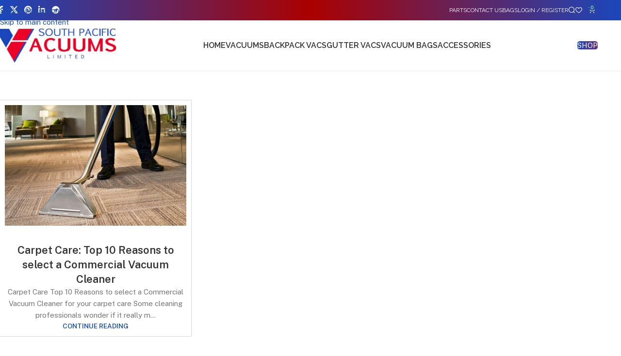

--- FILE ---
content_type: text/html; charset=UTF-8
request_url: https://www.spv.nz/category/carpet-care/
body_size: 42517
content:
<!DOCTYPE html>
<html dir="ltr" lang="en-US" prefix="og: https://ogp.me/ns#">
<head>
	<meta charset="UTF-8">
	<link rel="profile" href="https://gmpg.org/xfn/11">
	<link rel="pingback" href="https://www.spv.nz/xmlrpc.php">

	<title>Carpet Care - South Pacific Vacuums</title>
	<style>img:is([sizes="auto" i], [sizes^="auto," i]) { contain-intrinsic-size: 3000px 1500px }</style>
	
		<!-- All in One SEO 4.9.3 - aioseo.com -->
	<meta name="robots" content="max-image-preview:large" />
	<link rel="canonical" href="https://www.spv.nz/category/carpet-care/" />
	<meta name="generator" content="All in One SEO (AIOSEO) 4.9.3" />
		<script type="application/ld+json" class="aioseo-schema">
			{"@context":"https:\/\/schema.org","@graph":[{"@type":"BreadcrumbList","@id":"https:\/\/www.spv.nz\/category\/carpet-care\/#breadcrumblist","itemListElement":[{"@type":"ListItem","@id":"https:\/\/www.spv.nz#listItem","position":1,"name":"Home","item":"https:\/\/www.spv.nz","nextItem":{"@type":"ListItem","@id":"https:\/\/www.spv.nz\/category\/carpet-care\/#listItem","name":"Carpet Care"}},{"@type":"ListItem","@id":"https:\/\/www.spv.nz\/category\/carpet-care\/#listItem","position":2,"name":"Carpet Care","previousItem":{"@type":"ListItem","@id":"https:\/\/www.spv.nz#listItem","name":"Home"}}]},{"@type":"CollectionPage","@id":"https:\/\/www.spv.nz\/category\/carpet-care\/#collectionpage","url":"https:\/\/www.spv.nz\/category\/carpet-care\/","name":"Carpet Care - South Pacific Vacuums","inLanguage":"en-US","isPartOf":{"@id":"https:\/\/www.spv.nz\/#website"},"breadcrumb":{"@id":"https:\/\/www.spv.nz\/category\/carpet-care\/#breadcrumblist"}},{"@type":"Organization","@id":"https:\/\/www.spv.nz\/#organization","name":"South Pacific Vacuums","description":"Commerical & Industrial Cleaning Equipment","url":"https:\/\/www.spv.nz\/"},{"@type":"WebSite","@id":"https:\/\/www.spv.nz\/#website","url":"https:\/\/www.spv.nz\/","name":"South Pacific Vacuums","description":"Commerical & Industrial Cleaning Equipment","inLanguage":"en-US","publisher":{"@id":"https:\/\/www.spv.nz\/#organization"}}]}
		</script>
		<!-- All in One SEO -->


<!-- Google Tag Manager for WordPress by gtm4wp.com -->
<script data-cfasync="false" data-pagespeed-no-defer>
	var gtm4wp_datalayer_name = "southPacificVacuums";
	var southPacificVacuums = southPacificVacuums || [];
</script>
<!-- End Google Tag Manager for WordPress by gtm4wp.com --><link rel='dns-prefetch' href='//fonts.googleapis.com' />
<link rel="alternate" type="application/rss+xml" title="South Pacific Vacuums &raquo; Feed" href="https://www.spv.nz/feed/" />
<link rel="alternate" type="application/rss+xml" title="South Pacific Vacuums &raquo; Comments Feed" href="https://www.spv.nz/comments/feed/" />
<link rel="alternate" type="application/rss+xml" title="South Pacific Vacuums &raquo; Carpet Care Category Feed" href="https://www.spv.nz/category/carpet-care/feed/" />
<link rel='stylesheet' id='hfe-widgets-style-css' href='https://www.spv.nz/wp-content/plugins/header-footer-elementor/inc/widgets-css/frontend.css?ver=2.8.1' type='text/css' media='all' />
<link rel='stylesheet' id='hfe-woo-product-grid-css' href='https://www.spv.nz/wp-content/plugins/header-footer-elementor/inc/widgets-css/woo-products.css?ver=2.8.1' type='text/css' media='all' />
<link rel='stylesheet' id='wp-block-library-css' href='https://www.spv.nz/wp-includes/css/dist/block-library/style.min.css?ver=6.8.3' type='text/css' media='all' />
<link rel='stylesheet' id='aioseo/css/src/vue/standalone/blocks/table-of-contents/global.scss-css' href='https://www.spv.nz/wp-content/plugins/all-in-one-seo-pack/dist/Lite/assets/css/table-of-contents/global.e90f6d47.css?ver=4.9.3' type='text/css' media='all' />
<style id='safe-svg-svg-icon-style-inline-css' type='text/css'>
.safe-svg-cover{text-align:center}.safe-svg-cover .safe-svg-inside{display:inline-block;max-width:100%}.safe-svg-cover svg{fill:currentColor;height:100%;max-height:100%;max-width:100%;width:100%}

</style>
<style id='global-styles-inline-css' type='text/css'>
:root{--wp--preset--aspect-ratio--square: 1;--wp--preset--aspect-ratio--4-3: 4/3;--wp--preset--aspect-ratio--3-4: 3/4;--wp--preset--aspect-ratio--3-2: 3/2;--wp--preset--aspect-ratio--2-3: 2/3;--wp--preset--aspect-ratio--16-9: 16/9;--wp--preset--aspect-ratio--9-16: 9/16;--wp--preset--color--black: #000000;--wp--preset--color--cyan-bluish-gray: #abb8c3;--wp--preset--color--white: #ffffff;--wp--preset--color--pale-pink: #f78da7;--wp--preset--color--vivid-red: #cf2e2e;--wp--preset--color--luminous-vivid-orange: #ff6900;--wp--preset--color--luminous-vivid-amber: #fcb900;--wp--preset--color--light-green-cyan: #7bdcb5;--wp--preset--color--vivid-green-cyan: #00d084;--wp--preset--color--pale-cyan-blue: #8ed1fc;--wp--preset--color--vivid-cyan-blue: #0693e3;--wp--preset--color--vivid-purple: #9b51e0;--wp--preset--gradient--vivid-cyan-blue-to-vivid-purple: linear-gradient(135deg,rgba(6,147,227,1) 0%,rgb(155,81,224) 100%);--wp--preset--gradient--light-green-cyan-to-vivid-green-cyan: linear-gradient(135deg,rgb(122,220,180) 0%,rgb(0,208,130) 100%);--wp--preset--gradient--luminous-vivid-amber-to-luminous-vivid-orange: linear-gradient(135deg,rgba(252,185,0,1) 0%,rgba(255,105,0,1) 100%);--wp--preset--gradient--luminous-vivid-orange-to-vivid-red: linear-gradient(135deg,rgba(255,105,0,1) 0%,rgb(207,46,46) 100%);--wp--preset--gradient--very-light-gray-to-cyan-bluish-gray: linear-gradient(135deg,rgb(238,238,238) 0%,rgb(169,184,195) 100%);--wp--preset--gradient--cool-to-warm-spectrum: linear-gradient(135deg,rgb(74,234,220) 0%,rgb(151,120,209) 20%,rgb(207,42,186) 40%,rgb(238,44,130) 60%,rgb(251,105,98) 80%,rgb(254,248,76) 100%);--wp--preset--gradient--blush-light-purple: linear-gradient(135deg,rgb(255,206,236) 0%,rgb(152,150,240) 100%);--wp--preset--gradient--blush-bordeaux: linear-gradient(135deg,rgb(254,205,165) 0%,rgb(254,45,45) 50%,rgb(107,0,62) 100%);--wp--preset--gradient--luminous-dusk: linear-gradient(135deg,rgb(255,203,112) 0%,rgb(199,81,192) 50%,rgb(65,88,208) 100%);--wp--preset--gradient--pale-ocean: linear-gradient(135deg,rgb(255,245,203) 0%,rgb(182,227,212) 50%,rgb(51,167,181) 100%);--wp--preset--gradient--electric-grass: linear-gradient(135deg,rgb(202,248,128) 0%,rgb(113,206,126) 100%);--wp--preset--gradient--midnight: linear-gradient(135deg,rgb(2,3,129) 0%,rgb(40,116,252) 100%);--wp--preset--font-size--small: 13px;--wp--preset--font-size--medium: 20px;--wp--preset--font-size--large: 36px;--wp--preset--font-size--x-large: 42px;--wp--preset--spacing--20: 0.44rem;--wp--preset--spacing--30: 0.67rem;--wp--preset--spacing--40: 1rem;--wp--preset--spacing--50: 1.5rem;--wp--preset--spacing--60: 2.25rem;--wp--preset--spacing--70: 3.38rem;--wp--preset--spacing--80: 5.06rem;--wp--preset--shadow--natural: 6px 6px 9px rgba(0, 0, 0, 0.2);--wp--preset--shadow--deep: 12px 12px 50px rgba(0, 0, 0, 0.4);--wp--preset--shadow--sharp: 6px 6px 0px rgba(0, 0, 0, 0.2);--wp--preset--shadow--outlined: 6px 6px 0px -3px rgba(255, 255, 255, 1), 6px 6px rgba(0, 0, 0, 1);--wp--preset--shadow--crisp: 6px 6px 0px rgba(0, 0, 0, 1);}:where(body) { margin: 0; }.wp-site-blocks > .alignleft { float: left; margin-right: 2em; }.wp-site-blocks > .alignright { float: right; margin-left: 2em; }.wp-site-blocks > .aligncenter { justify-content: center; margin-left: auto; margin-right: auto; }:where(.is-layout-flex){gap: 0.5em;}:where(.is-layout-grid){gap: 0.5em;}.is-layout-flow > .alignleft{float: left;margin-inline-start: 0;margin-inline-end: 2em;}.is-layout-flow > .alignright{float: right;margin-inline-start: 2em;margin-inline-end: 0;}.is-layout-flow > .aligncenter{margin-left: auto !important;margin-right: auto !important;}.is-layout-constrained > .alignleft{float: left;margin-inline-start: 0;margin-inline-end: 2em;}.is-layout-constrained > .alignright{float: right;margin-inline-start: 2em;margin-inline-end: 0;}.is-layout-constrained > .aligncenter{margin-left: auto !important;margin-right: auto !important;}.is-layout-constrained > :where(:not(.alignleft):not(.alignright):not(.alignfull)){margin-left: auto !important;margin-right: auto !important;}body .is-layout-flex{display: flex;}.is-layout-flex{flex-wrap: wrap;align-items: center;}.is-layout-flex > :is(*, div){margin: 0;}body .is-layout-grid{display: grid;}.is-layout-grid > :is(*, div){margin: 0;}body{padding-top: 0px;padding-right: 0px;padding-bottom: 0px;padding-left: 0px;}a:where(:not(.wp-element-button)){text-decoration: none;}:root :where(.wp-element-button, .wp-block-button__link){background-color: #32373c;border-width: 0;color: #fff;font-family: inherit;font-size: inherit;line-height: inherit;padding: calc(0.667em + 2px) calc(1.333em + 2px);text-decoration: none;}.has-black-color{color: var(--wp--preset--color--black) !important;}.has-cyan-bluish-gray-color{color: var(--wp--preset--color--cyan-bluish-gray) !important;}.has-white-color{color: var(--wp--preset--color--white) !important;}.has-pale-pink-color{color: var(--wp--preset--color--pale-pink) !important;}.has-vivid-red-color{color: var(--wp--preset--color--vivid-red) !important;}.has-luminous-vivid-orange-color{color: var(--wp--preset--color--luminous-vivid-orange) !important;}.has-luminous-vivid-amber-color{color: var(--wp--preset--color--luminous-vivid-amber) !important;}.has-light-green-cyan-color{color: var(--wp--preset--color--light-green-cyan) !important;}.has-vivid-green-cyan-color{color: var(--wp--preset--color--vivid-green-cyan) !important;}.has-pale-cyan-blue-color{color: var(--wp--preset--color--pale-cyan-blue) !important;}.has-vivid-cyan-blue-color{color: var(--wp--preset--color--vivid-cyan-blue) !important;}.has-vivid-purple-color{color: var(--wp--preset--color--vivid-purple) !important;}.has-black-background-color{background-color: var(--wp--preset--color--black) !important;}.has-cyan-bluish-gray-background-color{background-color: var(--wp--preset--color--cyan-bluish-gray) !important;}.has-white-background-color{background-color: var(--wp--preset--color--white) !important;}.has-pale-pink-background-color{background-color: var(--wp--preset--color--pale-pink) !important;}.has-vivid-red-background-color{background-color: var(--wp--preset--color--vivid-red) !important;}.has-luminous-vivid-orange-background-color{background-color: var(--wp--preset--color--luminous-vivid-orange) !important;}.has-luminous-vivid-amber-background-color{background-color: var(--wp--preset--color--luminous-vivid-amber) !important;}.has-light-green-cyan-background-color{background-color: var(--wp--preset--color--light-green-cyan) !important;}.has-vivid-green-cyan-background-color{background-color: var(--wp--preset--color--vivid-green-cyan) !important;}.has-pale-cyan-blue-background-color{background-color: var(--wp--preset--color--pale-cyan-blue) !important;}.has-vivid-cyan-blue-background-color{background-color: var(--wp--preset--color--vivid-cyan-blue) !important;}.has-vivid-purple-background-color{background-color: var(--wp--preset--color--vivid-purple) !important;}.has-black-border-color{border-color: var(--wp--preset--color--black) !important;}.has-cyan-bluish-gray-border-color{border-color: var(--wp--preset--color--cyan-bluish-gray) !important;}.has-white-border-color{border-color: var(--wp--preset--color--white) !important;}.has-pale-pink-border-color{border-color: var(--wp--preset--color--pale-pink) !important;}.has-vivid-red-border-color{border-color: var(--wp--preset--color--vivid-red) !important;}.has-luminous-vivid-orange-border-color{border-color: var(--wp--preset--color--luminous-vivid-orange) !important;}.has-luminous-vivid-amber-border-color{border-color: var(--wp--preset--color--luminous-vivid-amber) !important;}.has-light-green-cyan-border-color{border-color: var(--wp--preset--color--light-green-cyan) !important;}.has-vivid-green-cyan-border-color{border-color: var(--wp--preset--color--vivid-green-cyan) !important;}.has-pale-cyan-blue-border-color{border-color: var(--wp--preset--color--pale-cyan-blue) !important;}.has-vivid-cyan-blue-border-color{border-color: var(--wp--preset--color--vivid-cyan-blue) !important;}.has-vivid-purple-border-color{border-color: var(--wp--preset--color--vivid-purple) !important;}.has-vivid-cyan-blue-to-vivid-purple-gradient-background{background: var(--wp--preset--gradient--vivid-cyan-blue-to-vivid-purple) !important;}.has-light-green-cyan-to-vivid-green-cyan-gradient-background{background: var(--wp--preset--gradient--light-green-cyan-to-vivid-green-cyan) !important;}.has-luminous-vivid-amber-to-luminous-vivid-orange-gradient-background{background: var(--wp--preset--gradient--luminous-vivid-amber-to-luminous-vivid-orange) !important;}.has-luminous-vivid-orange-to-vivid-red-gradient-background{background: var(--wp--preset--gradient--luminous-vivid-orange-to-vivid-red) !important;}.has-very-light-gray-to-cyan-bluish-gray-gradient-background{background: var(--wp--preset--gradient--very-light-gray-to-cyan-bluish-gray) !important;}.has-cool-to-warm-spectrum-gradient-background{background: var(--wp--preset--gradient--cool-to-warm-spectrum) !important;}.has-blush-light-purple-gradient-background{background: var(--wp--preset--gradient--blush-light-purple) !important;}.has-blush-bordeaux-gradient-background{background: var(--wp--preset--gradient--blush-bordeaux) !important;}.has-luminous-dusk-gradient-background{background: var(--wp--preset--gradient--luminous-dusk) !important;}.has-pale-ocean-gradient-background{background: var(--wp--preset--gradient--pale-ocean) !important;}.has-electric-grass-gradient-background{background: var(--wp--preset--gradient--electric-grass) !important;}.has-midnight-gradient-background{background: var(--wp--preset--gradient--midnight) !important;}.has-small-font-size{font-size: var(--wp--preset--font-size--small) !important;}.has-medium-font-size{font-size: var(--wp--preset--font-size--medium) !important;}.has-large-font-size{font-size: var(--wp--preset--font-size--large) !important;}.has-x-large-font-size{font-size: var(--wp--preset--font-size--x-large) !important;}
:where(.wp-block-post-template.is-layout-flex){gap: 1.25em;}:where(.wp-block-post-template.is-layout-grid){gap: 1.25em;}
:where(.wp-block-columns.is-layout-flex){gap: 2em;}:where(.wp-block-columns.is-layout-grid){gap: 2em;}
:root :where(.wp-block-pullquote){font-size: 1.5em;line-height: 1.6;}
</style>
<style id='woocommerce-inline-inline-css' type='text/css'>
.woocommerce form .form-row .required { visibility: visible; }
</style>
<link rel='stylesheet' id='hfe-style-css' href='https://www.spv.nz/wp-content/plugins/header-footer-elementor/assets/css/header-footer-elementor.css?ver=2.8.1' type='text/css' media='all' />
<link rel='stylesheet' id='elementor-frontend-css' href='https://www.spv.nz/wp-content/uploads/elementor/css/custom-frontend.min.css?ver=1768553143' type='text/css' media='all' />
<link rel='stylesheet' id='elementor-post-14-css' href='https://www.spv.nz/wp-content/uploads/elementor/css/post-14.css?ver=1768553144' type='text/css' media='all' />
<link rel='stylesheet' id='hfe-elementor-icons-css' href='https://www.spv.nz/wp-content/plugins/elementor/assets/lib/eicons/css/elementor-icons.min.css?ver=5.34.0' type='text/css' media='all' />
<link rel='stylesheet' id='hfe-icons-list-css' href='https://www.spv.nz/wp-content/plugins/elementor/assets/css/widget-icon-list.min.css?ver=3.24.3' type='text/css' media='all' />
<link rel='stylesheet' id='hfe-social-icons-css' href='https://www.spv.nz/wp-content/plugins/elementor/assets/css/widget-social-icons.min.css?ver=3.24.0' type='text/css' media='all' />
<link rel='stylesheet' id='hfe-social-share-icons-brands-css' href='https://www.spv.nz/wp-content/plugins/elementor/assets/lib/font-awesome/css/brands.css?ver=5.15.3' type='text/css' media='all' />
<link rel='stylesheet' id='hfe-social-share-icons-fontawesome-css' href='https://www.spv.nz/wp-content/plugins/elementor/assets/lib/font-awesome/css/fontawesome.css?ver=5.15.3' type='text/css' media='all' />
<link rel='stylesheet' id='hfe-nav-menu-icons-css' href='https://www.spv.nz/wp-content/plugins/elementor/assets/lib/font-awesome/css/solid.css?ver=5.15.3' type='text/css' media='all' />
<link rel='stylesheet' id='hfe-widget-blockquote-css' href='https://www.spv.nz/wp-content/plugins/elementor-pro/assets/css/widget-blockquote.min.css?ver=3.25.0' type='text/css' media='all' />
<link rel='stylesheet' id='hfe-mega-menu-css' href='https://www.spv.nz/wp-content/plugins/elementor-pro/assets/css/widget-mega-menu.min.css?ver=3.26.2' type='text/css' media='all' />
<link rel='stylesheet' id='hfe-nav-menu-widget-css' href='https://www.spv.nz/wp-content/plugins/elementor-pro/assets/css/widget-nav-menu.min.css?ver=3.26.0' type='text/css' media='all' />
<link rel='stylesheet' id='eael-general-css' href='https://www.spv.nz/wp-content/plugins/essential-addons-for-elementor-lite/assets/front-end/css/view/general.min.css?ver=6.5.7' type='text/css' media='all' />
<link rel='stylesheet' id='wd-style-base-css' href='https://www.spv.nz/wp-content/themes/woodmart/css/parts/base.min.css?ver=8.3.5' type='text/css' media='all' />
<link rel='stylesheet' id='wd-helpers-wpb-elem-css' href='https://www.spv.nz/wp-content/themes/woodmart/css/parts/helpers-wpb-elem.min.css?ver=8.3.5' type='text/css' media='all' />
<link rel='stylesheet' id='wd-woo-payments-css' href='https://www.spv.nz/wp-content/themes/woodmart/css/parts/int-woo-payments.min.css?ver=8.3.5' type='text/css' media='all' />
<link rel='stylesheet' id='wd-elementor-base-css' href='https://www.spv.nz/wp-content/themes/woodmart/css/parts/int-elem-base.min.css?ver=8.3.5' type='text/css' media='all' />
<link rel='stylesheet' id='wd-elementor-pro-base-css' href='https://www.spv.nz/wp-content/themes/woodmart/css/parts/int-elementor-pro.min.css?ver=8.3.5' type='text/css' media='all' />
<link rel='stylesheet' id='wd-woocommerce-base-css' href='https://www.spv.nz/wp-content/themes/woodmart/css/parts/woocommerce-base.min.css?ver=8.3.5' type='text/css' media='all' />
<link rel='stylesheet' id='wd-mod-star-rating-css' href='https://www.spv.nz/wp-content/themes/woodmart/css/parts/mod-star-rating.min.css?ver=8.3.5' type='text/css' media='all' />
<link rel='stylesheet' id='wd-woocommerce-block-notices-css' href='https://www.spv.nz/wp-content/themes/woodmart/css/parts/woo-mod-block-notices.min.css?ver=8.3.5' type='text/css' media='all' />
<link rel='stylesheet' id='wd-wp-blocks-css' href='https://www.spv.nz/wp-content/themes/woodmart/css/parts/wp-blocks.min.css?ver=8.3.5' type='text/css' media='all' />
<link rel='stylesheet' id='child-style-css' href='https://www.spv.nz/wp-content/themes/woodmart-child/style.css?ver=8.3.5' type='text/css' media='all' />
<link rel='stylesheet' id='wd-header-base-css' href='https://www.spv.nz/wp-content/themes/woodmart/css/parts/header-base.min.css?ver=8.3.5' type='text/css' media='all' />
<link rel='stylesheet' id='wd-mod-tools-css' href='https://www.spv.nz/wp-content/themes/woodmart/css/parts/mod-tools.min.css?ver=8.3.5' type='text/css' media='all' />
<link rel='stylesheet' id='wd-header-elements-base-css' href='https://www.spv.nz/wp-content/themes/woodmart/css/parts/header-el-base.min.css?ver=8.3.5' type='text/css' media='all' />
<link rel='stylesheet' id='wd-social-icons-css' href='https://www.spv.nz/wp-content/themes/woodmart/css/parts/el-social-icons.min.css?ver=8.3.5' type='text/css' media='all' />
<link rel='stylesheet' id='wd-header-my-account-dropdown-css' href='https://www.spv.nz/wp-content/themes/woodmart/css/parts/header-el-my-account-dropdown.min.css?ver=8.3.5' type='text/css' media='all' />
<link rel='stylesheet' id='wd-woo-mod-login-form-css' href='https://www.spv.nz/wp-content/themes/woodmart/css/parts/woo-mod-login-form.min.css?ver=8.3.5' type='text/css' media='all' />
<link rel='stylesheet' id='wd-header-my-account-css' href='https://www.spv.nz/wp-content/themes/woodmart/css/parts/header-el-my-account.min.css?ver=8.3.5' type='text/css' media='all' />
<link rel='stylesheet' id='wd-header-search-css' href='https://www.spv.nz/wp-content/themes/woodmart/css/parts/header-el-search.min.css?ver=8.3.5' type='text/css' media='all' />
<link rel='stylesheet' id='wd-header-cart-side-css' href='https://www.spv.nz/wp-content/themes/woodmart/css/parts/header-el-cart-side.min.css?ver=8.3.5' type='text/css' media='all' />
<link rel='stylesheet' id='wd-woo-mod-quantity-css' href='https://www.spv.nz/wp-content/themes/woodmart/css/parts/woo-mod-quantity.min.css?ver=8.3.5' type='text/css' media='all' />
<link rel='stylesheet' id='wd-header-cart-css' href='https://www.spv.nz/wp-content/themes/woodmart/css/parts/header-el-cart.min.css?ver=8.3.5' type='text/css' media='all' />
<link rel='stylesheet' id='wd-widget-shopping-cart-css' href='https://www.spv.nz/wp-content/themes/woodmart/css/parts/woo-widget-shopping-cart.min.css?ver=8.3.5' type='text/css' media='all' />
<link rel='stylesheet' id='wd-widget-product-list-css' href='https://www.spv.nz/wp-content/themes/woodmart/css/parts/woo-widget-product-list.min.css?ver=8.3.5' type='text/css' media='all' />
<link rel='stylesheet' id='wd-button-css' href='https://www.spv.nz/wp-content/themes/woodmart/css/parts/el-button.min.css?ver=8.3.5' type='text/css' media='all' />
<link rel='stylesheet' id='wd-header-mobile-nav-drilldown-css' href='https://www.spv.nz/wp-content/themes/woodmart/css/parts/header-el-mobile-nav-drilldown.min.css?ver=8.3.5' type='text/css' media='all' />
<link rel='stylesheet' id='wd-header-mobile-nav-drilldown-slide-css' href='https://www.spv.nz/wp-content/themes/woodmart/css/parts/header-el-mobile-nav-drilldown-slide.min.css?ver=8.3.5' type='text/css' media='all' />
<link rel='stylesheet' id='wd-el-page-title-builder-css' href='https://www.spv.nz/wp-content/themes/woodmart/css/parts/el-page-title-builder.min.css?ver=8.3.5' type='text/css' media='all' />
<link rel='stylesheet' id='wd-page-title-css' href='https://www.spv.nz/wp-content/themes/woodmart/css/parts/page-title.min.css?ver=8.3.5' type='text/css' media='all' />
<link rel='stylesheet' id='wd-blog-loop-base-css' href='https://www.spv.nz/wp-content/themes/woodmart/css/parts/blog-loop-base.min.css?ver=8.3.5' type='text/css' media='all' />
<link rel='stylesheet' id='wd-post-types-mod-predefined-css' href='https://www.spv.nz/wp-content/themes/woodmart/css/parts/post-types-mod-predefined.min.css?ver=8.3.5' type='text/css' media='all' />
<link rel='stylesheet' id='wd-blog-loop-design-masonry-css' href='https://www.spv.nz/wp-content/themes/woodmart/css/parts/blog-loop-design-masonry.min.css?ver=8.3.5' type='text/css' media='all' />
<link rel='stylesheet' id='wd-widget-collapse-css' href='https://www.spv.nz/wp-content/themes/woodmart/css/parts/opt-widget-collapse.min.css?ver=8.3.5' type='text/css' media='all' />
<link rel='stylesheet' id='wd-footer-base-css' href='https://www.spv.nz/wp-content/themes/woodmart/css/parts/footer-base.min.css?ver=8.3.5' type='text/css' media='all' />
<link rel='stylesheet' id='wd-widget-nav-css' href='https://www.spv.nz/wp-content/themes/woodmart/css/parts/widget-nav.min.css?ver=8.3.5' type='text/css' media='all' />
<link rel='stylesheet' id='wd-scroll-top-css' href='https://www.spv.nz/wp-content/themes/woodmart/css/parts/opt-scrolltotop.min.css?ver=8.3.5' type='text/css' media='all' />
<link rel='stylesheet' id='wd-header-search-fullscreen-css' href='https://www.spv.nz/wp-content/themes/woodmart/css/parts/header-el-search-fullscreen-general.min.css?ver=8.3.5' type='text/css' media='all' />
<link rel='stylesheet' id='wd-header-search-fullscreen-1-css' href='https://www.spv.nz/wp-content/themes/woodmart/css/parts/header-el-search-fullscreen-1.min.css?ver=8.3.5' type='text/css' media='all' />
<link rel='stylesheet' id='wd-wd-search-form-css' href='https://www.spv.nz/wp-content/themes/woodmart/css/parts/wd-search-form.min.css?ver=8.3.5' type='text/css' media='all' />
<link rel='stylesheet' id='wd-wd-search-results-css' href='https://www.spv.nz/wp-content/themes/woodmart/css/parts/wd-search-results.min.css?ver=8.3.5' type='text/css' media='all' />
<link rel='stylesheet' id='wd-wd-search-dropdown-css' href='https://www.spv.nz/wp-content/themes/woodmart/css/parts/wd-search-dropdown.min.css?ver=8.3.5' type='text/css' media='all' />
<link rel='stylesheet' id='xts-google-fonts-css' href='https://fonts.googleapis.com/css?family=Public+Sans%3A400%2C600%7CRaleway%3A400%2C600%2C700&#038;ver=8.3.5' type='text/css' media='all' />
<script type="text/javascript" src="https://www.spv.nz/wp-includes/js/jquery/jquery.min.js?ver=3.7.1" id="jquery-core-js"></script>
<script type="text/javascript" src="https://www.spv.nz/wp-includes/js/jquery/jquery-migrate.min.js?ver=3.4.1" id="jquery-migrate-js"></script>
<script type="text/javascript" id="jquery-js-after">
/* <![CDATA[ */
!function($){"use strict";$(document).ready(function(){$(this).scrollTop()>100&&$(".hfe-scroll-to-top-wrap").removeClass("hfe-scroll-to-top-hide"),$(window).scroll(function(){$(this).scrollTop()<100?$(".hfe-scroll-to-top-wrap").fadeOut(300):$(".hfe-scroll-to-top-wrap").fadeIn(300)}),$(".hfe-scroll-to-top-wrap").on("click",function(){$("html, body").animate({scrollTop:0},300);return!1})})}(jQuery);
!function($){'use strict';$(document).ready(function(){var bar=$('.hfe-reading-progress-bar');if(!bar.length)return;$(window).on('scroll',function(){var s=$(window).scrollTop(),d=$(document).height()-$(window).height(),p=d? s/d*100:0;bar.css('width',p+'%')});});}(jQuery);
/* ]]> */
</script>
<script type="text/javascript" src="https://www.spv.nz/wp-content/plugins/woocommerce/assets/js/jquery-blockui/jquery.blockUI.min.js?ver=2.7.0-wc.10.4.3" id="wc-jquery-blockui-js" defer="defer" data-wp-strategy="defer"></script>
<script type="text/javascript" id="wc-add-to-cart-js-extra">
/* <![CDATA[ */
var wc_add_to_cart_params = {"ajax_url":"\/wp-admin\/admin-ajax.php","wc_ajax_url":"\/?wc-ajax=%%endpoint%%","i18n_view_cart":"View cart","cart_url":"https:\/\/www.spv.nz\/cart\/","is_cart":"","cart_redirect_after_add":"no"};
/* ]]> */
</script>
<script type="text/javascript" src="https://www.spv.nz/wp-content/plugins/woocommerce/assets/js/frontend/add-to-cart.min.js?ver=10.4.3" id="wc-add-to-cart-js" defer="defer" data-wp-strategy="defer"></script>
<script type="text/javascript" src="https://www.spv.nz/wp-content/plugins/woocommerce/assets/js/js-cookie/js.cookie.min.js?ver=2.1.4-wc.10.4.3" id="wc-js-cookie-js" defer="defer" data-wp-strategy="defer"></script>
<script type="text/javascript" id="woocommerce-js-extra">
/* <![CDATA[ */
var woocommerce_params = {"ajax_url":"\/wp-admin\/admin-ajax.php","wc_ajax_url":"\/?wc-ajax=%%endpoint%%","i18n_password_show":"Show password","i18n_password_hide":"Hide password"};
/* ]]> */
</script>
<script type="text/javascript" src="https://www.spv.nz/wp-content/plugins/woocommerce/assets/js/frontend/woocommerce.min.js?ver=10.4.3" id="woocommerce-js" defer="defer" data-wp-strategy="defer"></script>
<script type="text/javascript" id="WCPAY_ASSETS-js-extra">
/* <![CDATA[ */
var wcpayAssets = {"url":"https:\/\/www.spv.nz\/wp-content\/plugins\/woocommerce-payments\/dist\/"};
/* ]]> */
</script>
<script type="text/javascript" src="https://www.spv.nz/wp-content/themes/woodmart/js/scripts/global/scrollBar.min.js?ver=8.3.5" id="wd-scrollbar-js"></script>
<link rel="https://api.w.org/" href="https://www.spv.nz/wp-json/" /><link rel="alternate" title="JSON" type="application/json" href="https://www.spv.nz/wp-json/wp/v2/categories/83" /><link rel="EditURI" type="application/rsd+xml" title="RSD" href="https://www.spv.nz/xmlrpc.php?rsd" />
<meta name="generator" content="WordPress 6.8.3" />
<meta name="generator" content="WooCommerce 10.4.3" />

<!-- This website runs the Product Feed PRO for WooCommerce by AdTribes.io plugin - version woocommercesea_option_installed_version -->
<meta name="ti-site-data" content="eyJyIjoiMTowITc6MyEzMDo4IiwibyI6Imh0dHBzOlwvXC93d3cuc3B2Lm56XC93cC1hZG1pblwvYWRtaW4tYWpheC5waHA/YWN0aW9uPXRpX29ubGluZV91c2Vyc19nb29nbGUmYW1wO3A9JTJGY2F0ZWdvcnklMkZjYXJwZXQtY2FyZSUyRiZhbXA7X3dwbm9uY2U9Y2NiZDY3YTg2NiJ9" />
<!-- Google Tag Manager for WordPress by gtm4wp.com -->
<!-- GTM Container placement set to manual -->
<script data-cfasync="false" data-pagespeed-no-defer>
	var dataLayer_content = {"pageTitle":"Carpet Care - South Pacific Vacuums","pagePostType":"post","pagePostType2":"category-post","pageCategory":["carpet-care"],"postCountOnPage":1,"postCountTotal":1};
	southPacificVacuums.push( dataLayer_content );
</script>
<script data-cfasync="false" data-pagespeed-no-defer>
(function(w,d,s,l,i){w[l]=w[l]||[];w[l].push({'gtm.start':
new Date().getTime(),event:'gtm.js'});var f=d.getElementsByTagName(s)[0],
j=d.createElement(s),dl=l!='dataLayer'?'&l='+l:'';j.async=true;j.src=
'//www.googletagmanager.com/gtm.js?id='+i+dl;f.parentNode.insertBefore(j,f);
})(window,document,'script','southPacificVacuums','GTM-M7DKSN8');
</script>
<!-- End Google Tag Manager for WordPress by gtm4wp.com --><meta name="theme-color" content="rgb(225,222,213)">					<meta name="viewport" content="width=device-width, initial-scale=1.0, maximum-scale=1.0, user-scalable=no">
										<noscript><style>.woocommerce-product-gallery{ opacity: 1 !important; }</style></noscript>
	<meta name="generator" content="Elementor 3.34.1; features: e_font_icon_svg, additional_custom_breakpoints; settings: css_print_method-external, google_font-enabled, font_display-swap">
			<style>
				.e-con.e-parent:nth-of-type(n+4):not(.e-lazyloaded):not(.e-no-lazyload),
				.e-con.e-parent:nth-of-type(n+4):not(.e-lazyloaded):not(.e-no-lazyload) * {
					background-image: none !important;
				}
				@media screen and (max-height: 1024px) {
					.e-con.e-parent:nth-of-type(n+3):not(.e-lazyloaded):not(.e-no-lazyload),
					.e-con.e-parent:nth-of-type(n+3):not(.e-lazyloaded):not(.e-no-lazyload) * {
						background-image: none !important;
					}
				}
				@media screen and (max-height: 640px) {
					.e-con.e-parent:nth-of-type(n+2):not(.e-lazyloaded):not(.e-no-lazyload),
					.e-con.e-parent:nth-of-type(n+2):not(.e-lazyloaded):not(.e-no-lazyload) * {
						background-image: none !important;
					}
				}
			</style>
			<link rel="icon" href="https://www.spv.nz/wp-content/uploads/2025/10/cropped-favicon-32x32.jpg" sizes="32x32" />
<link rel="icon" href="https://www.spv.nz/wp-content/uploads/2025/10/cropped-favicon-192x192.jpg" sizes="192x192" />
<link rel="apple-touch-icon" href="https://www.spv.nz/wp-content/uploads/2025/10/cropped-favicon-180x180.jpg" />
<meta name="msapplication-TileImage" content="https://www.spv.nz/wp-content/uploads/2025/10/cropped-favicon-270x270.jpg" />
		<style type="text/css" id="wp-custom-css">
			/* ----------- global ----------- */

.wd-page-title.page-title.page-title-default.title-size-default.title-design-default.color-scheme-light {
    display: none;
}
.wd-content-layout {
    padding-block: 0 ;
}
a strong{
	color: #1c50a3;
}
strong a{
	color: #1c50a3;
}


/* ======== topbar dropdown ======== */
.wd-header-my-account .wd-dropdown {
    padding: 15px !important;
}
.wd-sub-menu li>a {
    color: #ffffff;
}

/* ---- all page heading --- */
h1.elementor-heading-title.elementor-size-default {
    text-shadow: none !important;
}


/* ----------- top bar ----------- */
.whb-top-bar {
    background: linear-gradient(90deg,rgba(27, 71, 188, 1) 0%, rgba(171, 0, 0, 1) 50%, rgba(27, 71, 188, 1) 100%);
}
#menu-top-bar-menu .nav-link-text {
    color: #fff;
}
span.wd-tools-text {
    color: #fff;
}
span.wd-tools-icon {
    color: #fff;
}
a.btn.btn-style-default.btn-shape-rectangle.btn-size-default{
	background: linear-gradient(90deg,
    rgba(27, 71, 188, 1) 0%,
    rgba(103, 46, 133, 1) 100%,
    rgba(235, 2, 38, 1) 100%
  );
	color:#fff;
	border-radius:5px;
}
span.wd-cart-number.wd-tools-count {
    color: #fff !important;
}

/* ---------- header ---------- */

.wd-header-mobile-nav .wd-tools-text {
    color: #000;
}
.whb-mobile-right .wd-tools-icon.wd-icon-alt {
    color: #000;
}
span.wd-cart-number.wd-tools-count {
    background-color: #1c50a3 !important;
}
#menu-main-menu-svp li:hover .nav-link-text {
    color: #eb0226;
}
#menu-main-menu-svp .nav-link-text {
    font-weight: 600;
}
.color-scheme-dark.wd-design-default.wd-dropdown-menu.wd-dropdown {
    background-color: #1c50a3;
	  padding:0;
}
.wd-dropdown-menu .woodmart-nav-link {
    color: #fff !important;
    padding: 15px 25px;
}
.wd-dropdown-menu .woodmart-nav-link:hover {
    color: #1c50a3 !important;
    background-color: #fff;
}

.wd-dropdown-menu .menu-item {
    border-bottom: 1px solid #fff;
}

ul.sub-sub-menu.wd-dropdown {
    background-color: #1c50a3;
	padding: 0 !important;
}
.wd-dropdown-menu.wd-design-default .menu-item-has-children>a:after {
    color: #fff;
}



/* ------- product load more -------- */


/* -----------------------------------
   GRID COLLAPSE + LOAD MORE BEHAVIOR
----------------------------------- */

/* ============= DESKTOP ============= */
@media (min-width: 768px) {

  /* Show only first 3 cards by default */
  [data-id="449fe53e"]:not(.lm-open) > .e-con.e-child:nth-child(n+4) {
    display: none !important;
  }

  /* Ensure grid layout is clean */
  [data-id="449fe53e"] {
    display: grid !important;
    grid-template-columns: repeat(3, minmax(0, 1fr));
    gap: 24px;
  }

  /* When load-more opened — show all */
  [data-id="449fe53e"].lm-open > .e-con.e-child {
    display: block !important;
  }

  /* Center and style the load-more button wrapper */
  [data-id="52923479"] {
    text-align: center;
    margin-top: 32px;
  }

  [data-id="52923479"] .elementor-button {
    display: inline-block;
    padding: 10px 28px;
    border-radius: 4px;
  }
}


/* ============= MOBILE ============= */
@media (max-width: 767px) {

  /* Make the grid horizontally scrollable */
  [data-id="449fe53e"] {
    display: flex !important;
    overflow-x: auto;
    gap: 16px;
    padding: 0 16px 8px;
    scroll-snap-type: x mandatory;
    -webkit-overflow-scrolling: touch;
  }

  /* Each card becomes a horizontal slide */
  [data-id="449fe53e"] > .e-con.e-child {
    flex: 0 0 calc(100% - 32px);
    min-width: calc(100% - 32px);
    scroll-snap-align: start;
  }

  /* Hide scrollbar for a clean look */
  [data-id="449fe53e"]::-webkit-scrollbar {
    display: none;
  }

  /* Hide load-more button on mobile (JS also hides it) */
  [data-id="52923479"] {
    display: none !important;
  }
}

/* ---------- review section -------- */
@media(max-width:768px){
	.elementor-element-5869a5cc .e-con-inner {
    row-gap: 10px !important;
}
}



/* ------------ footer ---------- */

a.wp-block-button__link.has-background.wp-element-button {
    background: linear-gradient(90deg,
    rgba(27, 71, 188, 1) 0%,
    rgba(103, 46, 133, 1) 100%,
    rgba(235, 2, 38, 1) 100%
  ) !important;
	border-radius: 5px !important;
	cursor: pointer;
}
.footer-column.footer-column-2.wd-grid-col {
    display: flex;
    justify-content: start;
    align-items: center;
}

.footer-column-3 .widget {
    margin-bottom: 0;
    padding-bottom: 0;
    border-bottom: none;
}
footer.wd-footer.footer-container {
    padding: 50px 0 0 0;
}
img.wp-image-745 {
    width: 250px;
}
aside.footer-sidebar.widget-area.wd-grid-g {
    row-gap: 60px;
}
.wd-copyrights.wd-layout-two-columns>.wd-grid-g {
    --wd-col-lg: 1 !important;
}
.wd-col-start.reset-last-child {
    color: #000;
}
ul#menu-footer-menu-1 .menu-item a {
    color: #000;
}
ul#menu-footer-menu-2 .menu-item a {
    color: #000;
}
.wd-col-start.reset-last-child {
    color: #000;
    margin: auto !important;
	font-size: 14px;
}

@media(min-width:1025px){
	.footer-column.footer-column-2.wd-grid-col {
    justify-content: end;
}
}



/* -------------- contact form ----------- */

/* ------ info contact form -------- */

.elementor-element-11c16ad5 a {
    color: #1c50a3;
}
.elementor-element-11c16ad5 a:hover {
    color: #eb0226;
}

.contact-grid .cg-row { display:flex; gap:24px; margin-bottom:16px; }
.contact-grid .cg-col { flex:1; }
.contact-grid .cg-col-full { flex-basis:100%; }

/* Inputs look */
.spv-contact input[type="text"],
.spv-contact input[type="email"],
.spv-contact input[type="tel"],
.spv-contact select {
  width:100%; padding:12px 16px; border:1px solid #e5e7eb; border-radius:9999px;
  background:#fff; outline:none;
}
.spv-contact textarea {
  width:100%; min-height:160px; padding:14px 16px; border:1px solid #e5e7eb;
  border-radius:16px; background:#fff; outline:none; resize:vertical;
}
.spv-contact label { display:block; font-weight:600; letter-spacing:.02em; }



/* Responsive */
@media (max-width: 768px){
  .contact-grid .cg-row { flex-direction:column; gap:0; margin-bottom:0;}
}


/* ------ contact --------- */

.wpcf7-form-control::placeholder {
  color: #888;
  font-weight: 300;
}

.wpcf7-form-control.wpcf7-text.wpcf7-validates-as-required {
    margin-top: 20px;
	border-radius: 15px;
}
.wpcf7-form-control.wpcf7-textarea {
    margin-top: 20px;
}
.wpcf7-form-control.wpcf7-tel.wpcf7-text.wpcf7-validates-as-tel {
    margin-top: 20px;
	border-radius: 15px;
}

span.wpcf7-spinner {
    display: none;
}
.spv-contact label {
    color: #000;
}
.elementor-element-b0374a1 .elementor-divider-separator {
    background: linear-gradient(90deg,    rgba(27, 71, 188, 1) 0%,    rgba(103, 46, 133, 1) 100%,    rgba(235, 2, 38, 1) 100%  ) !important;
}


/* Keep *any* inner content above the overlays */
input.elementor-button {
  position: relative;
  z-index: 1;
  color: #fff !important;
	  background: linear-gradient(90deg,
    rgba(27, 71, 188, 1) 0%,
    rgba(103, 46, 133, 1) 100%,
    rgba(235, 2, 38, 1) 100%
  ) !important;
	padding:15px 22px; 
	border:none;
	border-radius: 5px !important;
	font-size: 18px;
}

input.elementor-button:hover{
  transform: translateX(10px)
}
.spv-contact a {
    width: 100%;
    display: flex;
    justify-content: center;
}


/*  */


/* === Apply to normal buttons AND Slides widget button === */
.elementor-button{
  position: relative;
  display: inline-flex;
  align-items: center;
  justify-content: center;
  overflow: hidden;
  color: #fff ;
  background: transparent ; /* gradients live in ::before/::after */
}

/* Keep *any* inner content above the overlays */
a.elementor-button > *{
  position: relative;
  z-index: 1;
  color: #fff !important; /* force white on hero too */
}

/* Base gradient (your exact stops) */
a.elementor-button::before{
  content: "";
  position: absolute; inset: 0;
  z-index: 0;
  background: linear-gradient(90deg,
    rgba(27, 71, 188, 1) 0%,
    rgba(103, 46, 133, 1) 100%,
    rgba(235, 2, 38, 1) 100%
  );
  pointer-events: none;
}

/* Hover gradient (reverse) */
a.elementor-button::after{
  content: "";
  position: absolute; inset: 0;
  z-index: 0;
  background: linear-gradient(270deg,
    rgba(27, 71, 188, 1) 0%,
    rgba(103, 46, 133, 1) 100%,
    rgba(235, 2, 38, 1) 100%
  );
  opacity: 0;
  transition: opacity .7s linear, transform .2s ease;
  pointer-events: none;
}

/* Hover: fade overlay in (both types) */
a.elementor-button:hover::after{
  opacity: 1;
}
a.elementor-button:hover{
  transform: translateX(10px)
}

/* Kill Slides widget’s own hover bg/border overrides */


/* --------------- table ------------- */

/* ===== UNIVERSAL TABLE STYLING ===== */
table {
  width: 100%;
  border-collapse: collapse;
  border-spacing: 0;
  margin: 1.5em 0;
  font-size: 15px;
  line-height: 1.6;
  color: #333;
}

/* Table header */
table thead th {
  background-color: #f7f7f7;
  font-weight: 600;
  text-align: left;
  padding: 12px 16px;
  border: 1px solid #ddd;
}

/* Table body cells */
table td,
table th {
  border: 1px solid #ddd;
  padding: 12px 16px;
  vertical-align: middle;
}

/* Alternate row background */
table tbody tr:nth-child(even) {
  background-color: #fafafa;
}

/* Hover effect */
table tbody tr:hover {
  background-color: #f0f0f0;
  transition: background-color 0.2s ease-in-out;
}

/* Headline style (Specifications, etc.) */
h2 + table,
h3 + table {
  margin-top: 0.75em;
}

/* Responsive adjustment */
@media (max-width: 768px) {
  table {
    font-size: 14px;
  }
  table td,
  table th {
    padding: 10px 12px;
  }

}

@media (max-width: 750px) {
  div#gallery-1 {
    display: grid;
    grid-template-columns: 1fr;
  }
  .gallery-item {
    width: 100% !important;
  }
}

/* Common: keep images contained */
.wd-product:not(.wd-hover-small) :is(.product-image-link, .hover-img) :is(picture, img) {
  object-fit: contain;
}

/* Mobile: ≤ 767px */
@media (max-width: 767px) {
  .wd-product:not(.wd-hover-small) :is(.product-image-link, .hover-img) :is(picture, img) {
    height: 250px;
  }

  .wd-product.wd-hover-tiled .product-element-bottom {
    min-height: 90px;
  }
}

/* Tablet & up: ≥ 768px */
@media (min-width: 768px) {
  .wd-product:not(.wd-hover-small) :is(.product-image-link, .hover-img) :is(picture, img) {
    height: 275px;
  }

  .wd-product.wd-hover-tiled .product-element-bottom {
    min-height: 100px;
  }
}


.wd-carousel-container :is(.wd-gallery-images img, .wd-gallery-thumb img) {
  object-fit: contain;
  border: 1px solid #0000001A;
}

.wd-carousel-container.wd-gallery-images img { height: 400px; }
.wd-carousel-container.wd-gallery-thumb  img { height: 150px; }


div.quantity input[type="button"],
input[type="number"] {
  border: 2px solid #0000001A; 
}

.cartprice .amount {
  padding-right: 5px;
}

.wd-nav-pagin-wrap[class*="wd-style-shape"] li.wd-active span {
	border-color: #1C50A3;
	background-color: #1C50A3;
}

.wd-product-nav-desc {
	background-color: #1C50A3;
}

.breadcrumbbar .wd-event-hover:hover > .wd-dropdown,
.breadcrumbbar .wd-event-click.wd-opened > .wd-dropdown,
.breadcrumbbar .wd-dropdown.wd-opened {
  background-color: #1C50A3;
}

.breadcrumbbar span.woocommerce-Price-amount.amount,
.breadcrumbbar span.woocommerce-Price-currencySymbol {
  color: #FFF;
}

/* ---------- product slider ------- */
.product-slider .e-con-boxed:hover .elementor-widget-heading {
    background-color: #fff;
    border: 1px solid red;
	transition: 0.5s linear;
}
.product-slider .e-con-boxed:hover .elementor-widget-heading .elementor-heading-title a {
    color: red;
	transition: 0.5s linear;
}
.product-slider .e-con-boxed:hover .elementor-widget-heading .elementor-heading-title {
    color: red;
	transition: 0.5s linear;
}

/* .product-slider .e-con-boxed:hover .e-con-full{
    box-shadow: 0 0 79px 20px #000 inset;
    z-index: 99;
} */
.product-slider .e-con-boxed:hover img {
    transform: scale(1.2);
	  transition: 0.4s linear;
}
.product-slider .swiper-slide {
    overflow: hidden;
	border-radius: 10px;
}





/* ---------- blog --------- */

@media(max-width:767px){
	.blog-design-masonry {
    padding: 5px;
}
}

/* Make each column stretch its card */
.blog-design-masonry .wd-col {
  display: flex;
}

/* Card = full height + vertical layout */
.blog-design-masonry .wd-post.blog-post-loop {
  display: flex;
  flex-direction: column;
  width: 100%;
}
.blog-design-masonry {
    background-color: #ffffff;
    padding: 10px;
    box-shadow: 0 0 1px #000;
}

/* --- Image area: consistent height via aspect-ratio --- */
.wd-post-thumb { /* header block holding the image */
  display: block;
}

.wd-post-img.post-img-wrapp {
  position: relative;
  width: 100%;
  aspect-ratio: 16 / 11;     /* adjust to taste (16/9, 4/3, etc.) */
  overflow: hidden;
}

.wd-post-img.post-img-wrapp img {
  width: 100%;
  height: 100%;
  object-fit: cover;          /* crops edges uniformly */
  display: block;
}

/* --- Content area fills the remaining height --- */
.wd-post-content.article-body-container {
  display: flex;
  flex-direction: column;
  flex: 1 1 auto;             /* take remaining space below image */
}

/* Excerpt stretches; Read more sits at bottom */
.wd-post-excerpt {
  flex: 1 1 auto;
}
.wd-post-read-more.read-more-section {
  margin-top: auto;
}

/* Small tidy ups (optional) */
.wd-post-title { margin-top: 10px; }

/* ---- checkout ------- */

.elementor-element-21b4e6d8 input, select, textarea {
    border: 1px solid #00000018 !important;
}

.wd-single-brands.wd-style-shadow a {
	display: none !important;
}

.wd-quantity-overlap div.quantity input[type] {
	background-color: #EB0226;
}

@media (min-width: 1025px) {
  #menu-main-menu-svp li > a[href="/shop"] {
    display: none !important;
  }
}

@media (max-width: 768px) {
  .shop-table-with-img td.product-name {
    border: none;
  }

  .shop_table_responsive td:not(:last-child) {
    border: none;
  }

  .shop_table_responsive td {
    border: none;
  }

  table tbody tr:hover {
    background-color: #fff !important;
  }
}

div.quantity input[type="button"] {
	border: 2px solid #0000001a !important;
}

.elementor-swiper-button {
    background-color: #ffffff !important;
}

.elementor-swiper-button:hover {
  background-color: #EB0226 !important;
  transition: background-color 0.3s ease;  
}

.elementor-596 .elementor-element.elementor-element-7ac0396e .elementor-swiper-button:hover svg,
.elementor-596 .elementor-element.elementor-element-7ac0396e .elementor-swiper-button:hover svg *,
.elementor-596 .elementor-element.elementor-element-7ac0396e .elementor-swiper-button:focus svg,
.elementor-596 .elementor-element.elementor-element-7ac0396e .elementor-swiper-button:focus svg *,
.elementor-596 .elementor-element.elementor-element-7ac0396e .elementor-swiper-button:active svg,
.elementor-596 .elementor-element.elementor-element-7ac0396e .elementor-swiper-button:active svg * {
  fill: #fff !important;
}

/* 425px and below */
@media (max-width: 425px) {
  .elementor-element .swiper .elementor-swiper-button {
    font-size: 18px !important;
  }
}

/* 1024px and below */
@media (max-width: 1024px) {
  .wd-tools-element .wd-tools-icon:before {
    color: #000 !important; /* black */
  }
}		</style>
		<style>
		
		</style>			<style id="wd-style-default_header-css" data-type="wd-style-default_header">
				:root{
	--wd-top-bar-h: 42px;
	--wd-top-bar-sm-h: 40px;
	--wd-top-bar-sticky-h: .00001px;
	--wd-top-bar-brd-w: .00001px;

	--wd-header-general-h: 104px;
	--wd-header-general-sm-h: 60px;
	--wd-header-general-sticky-h: 60px;
	--wd-header-general-brd-w: 1px;

	--wd-header-bottom-h: 50px;
	--wd-header-bottom-sm-h: .00001px;
	--wd-header-bottom-sticky-h: .00001px;
	--wd-header-bottom-brd-w: .00001px;

	--wd-header-clone-h: .00001px;

	--wd-header-brd-w: calc(var(--wd-top-bar-brd-w) + var(--wd-header-general-brd-w) + var(--wd-header-bottom-brd-w));
	--wd-header-h: calc(var(--wd-top-bar-h) + var(--wd-header-general-h) + var(--wd-header-bottom-h) + var(--wd-header-brd-w));
	--wd-header-sticky-h: calc(var(--wd-top-bar-sticky-h) + var(--wd-header-general-sticky-h) + var(--wd-header-bottom-sticky-h) + var(--wd-header-clone-h) + var(--wd-header-brd-w));
	--wd-header-sm-h: calc(var(--wd-top-bar-sm-h) + var(--wd-header-general-sm-h) + var(--wd-header-bottom-sm-h) + var(--wd-header-brd-w));
}

.whb-top-bar .wd-dropdown {
	margin-top: 0px;
}

.whb-top-bar .wd-dropdown:after {
	height: 11px;
}


.whb-sticked .whb-general-header .wd-dropdown:not(.sub-sub-menu) {
	margin-top: 9px;
}

.whb-sticked .whb-general-header .wd-dropdown:not(.sub-sub-menu):after {
	height: 20px;
}


:root:has(.whb-general-header.whb-border-boxed) {
	--wd-header-general-brd-w: .00001px;
}

@media (max-width: 1024px) {
:root:has(.whb-general-header.whb-hidden-mobile) {
	--wd-header-general-brd-w: .00001px;
}
}


.whb-header-bottom .wd-dropdown {
	margin-top: 4px;
}

.whb-header-bottom .wd-dropdown:after {
	height: 15px;
}



		
.whb-12o5qlr8pfjny9pvnk36 form.searchform {
	--wd-form-height: 46px;
}
.whb-top-bar {
	background-color: rgba(130, 183, 53, 1);
}

.whb-general-header {
	border-color: rgba(129, 129, 129, 0.2);border-bottom-width: 1px;border-bottom-style: solid;
}
			</style>
						<style id="wd-style-theme_settings_default-css" data-type="wd-style-theme_settings_default">
				@font-face {
	font-weight: normal;
	font-style: normal;
	font-family: "woodmart-font";
	src: url("//www.spv.nz/wp-content/themes/woodmart/fonts/woodmart-font-2-400.woff2?v=8.3.5") format("woff2");
}

@font-face {
	font-family: "star";
	font-weight: 400;
	font-style: normal;
	src: url("//www.spv.nz/wp-content/plugins/woocommerce/assets/fonts/star.eot?#iefix") format("embedded-opentype"), url("//www.spv.nz/wp-content/plugins/woocommerce/assets/fonts/star.woff") format("woff"), url("//www.spv.nz/wp-content/plugins/woocommerce/assets/fonts/star.ttf") format("truetype"), url("//www.spv.nz/wp-content/plugins/woocommerce/assets/fonts/star.svg#star") format("svg");
}

@font-face {
	font-family: "WooCommerce";
	font-weight: 400;
	font-style: normal;
	src: url("//www.spv.nz/wp-content/plugins/woocommerce/assets/fonts/WooCommerce.eot?#iefix") format("embedded-opentype"), url("//www.spv.nz/wp-content/plugins/woocommerce/assets/fonts/WooCommerce.woff") format("woff"), url("//www.spv.nz/wp-content/plugins/woocommerce/assets/fonts/WooCommerce.ttf") format("truetype"), url("//www.spv.nz/wp-content/plugins/woocommerce/assets/fonts/WooCommerce.svg#WooCommerce") format("svg");
}

:root {
	--wd-text-font: "Public Sans", Arial, Helvetica, sans-serif;
	--wd-text-font-weight: 400;
	--wd-text-color: #767676;
	--wd-text-font-size: 15px;
	--wd-title-font: "Raleway", Arial, Helvetica, sans-serif;
	--wd-title-font-weight: 600;
	--wd-title-color: #242424;
	--wd-entities-title-font: "Public Sans", Arial, Helvetica, sans-serif;
	--wd-entities-title-font-weight: 600;
	--wd-entities-title-color: #333333;
	--wd-entities-title-color-hover: rgb(51 51 51 / 65%);
	--wd-alternative-font: "Public Sans", Arial, Helvetica, sans-serif;
	--wd-widget-title-font: "Raleway", Arial, Helvetica, sans-serif;
	--wd-widget-title-font-weight: 600;
	--wd-widget-title-transform: uppercase;
	--wd-widget-title-color: #333;
	--wd-widget-title-font-size: 16px;
	--wd-header-el-font: "Raleway", Arial, Helvetica, sans-serif;
	--wd-header-el-font-weight: 700;
	--wd-header-el-transform: uppercase;
	--wd-header-el-font-size: 16px;
	--wd-otl-style: dotted;
	--wd-otl-width: 2px;
	--wd-primary-color: rgb(28,80,163);
	--wd-alternative-color: rgb(235,2,38);
	--btn-default-bgcolor: rgb(247,247,247);
	--btn-default-bgcolor-hover: rgb(239,239,239);
	--btn-accented-bgcolor: rgb(28,80,163);
	--btn-accented-bgcolor-hover: rgb(235,2,38);
	--wd-form-brd-width: 2px;
	--notices-success-bg: rgb(28,80,163);
	--notices-success-color: #fff;
	--notices-warning-bg: rgb(235,2,38);
	--notices-warning-color: #fff;
	--wd-link-color: rgb(28,80,163);
	--wd-link-color-hover: rgb(235,2,38);
	--wd-sticky-btn-height: 95px;
}
.wd-age-verify-wrap {
	--wd-popup-width: 500px;
}
.wd-popup.wd-promo-popup {
	background-color: #111111;
	background-image: none;
	background-repeat: no-repeat;
	background-size: contain;
	background-position: left center;
}
.wd-promo-popup-wrap {
	--wd-popup-width: 800px;
}
:is(.woodmart-woocommerce-layered-nav, .wd-product-category-filter) .wd-scroll-content {
	max-height: 223px;
}
.wd-page-title .wd-page-title-bg img {
	object-fit: cover;
	object-position: center center;
}
.wd-footer {
	background-color: rgb(255,255,255);
	background-image: none;
}
.page .wd-page-content {
	background-color: rgb(255,255,255);
	background-image: none;
}
.woodmart-archive-shop:not(.single-product) .wd-page-content {
	background-color: rgb(255,255,255);
	background-image: none;
}
.single-product .wd-page-content {
	background-color: rgb(255,255,255);
	background-image: none;
}
.woodmart-archive-blog .wd-page-content {
	background-color: rgb(255,255,255);
	background-image: none;
}
.single-post .wd-page-content {
	background-color: rgb(255,255,255);
	background-image: none;
}
body, [class*=color-scheme-light], [class*=color-scheme-dark], .wd-search-form[class*="wd-header-search-form"] form.searchform, .wd-el-search .searchform {
	--wd-form-brd-color: rgb(28,80,163);
	--wd-form-brd-color-focus: rgb(28,80,163);
}
.wd-nav-arrows.wd-pos-sep:not(:where(.wd-custom-style)) {
	--wd-arrow-size: 42px;
	--wd-arrow-icon-size: 16px;
	--wd-arrow-offset-h: -21px;
	--wd-arrow-color: rgb(255,255,255);
	--wd-arrow-color-hover: rgb(255,255,255);
	--wd-arrow-color-dis: rgb(255,255,255);
	--wd-arrow-bg: rgb(28,80,163);
	--wd-arrow-bg-hover: rgb(235,2,38);
	--wd-arrow-bg-dis: rgb(28,80,163);
	--wd-arrow-radius: 21px;
}
.wd-nav-scroll {
	--wd-nscroll-drag-bg: rgb(28,80,163);
	--wd-nscroll-drag-bg-hover: rgb(235,2,38);
}
.product-labels .product-label.new {
	background-color: rgb(194,120,67);
}
.product-labels .product-label.featured {
	background-color: rgb(194,120,67);
}
.product-labels .product-label.out-of-stock {
	background-color: rgb(235,2,38);
	color: rgb(255,255,255);
}
.mfp-wrap.wd-popup-quick-view-wrap {
	--wd-popup-width: 920px;
}

@media (max-width: 1024px) {
	:root {
		--wd-sticky-btn-height: 95px;
	}
	.wd-nav-arrows.wd-pos-sep:not(:where(.wd-custom-style)) {
		--wd-arrow-size: 30px;
	--wd-arrow-icon-size: 12px;
	--wd-arrow-offset-h: -15px;
	}

}

@media (max-width: 768.98px) {
	:root {
		--wd-sticky-btn-height: 42px;
	}

}
:root{
--wd-container-w: 1222px;
--wd-form-brd-radius: 0px;
--btn-default-color: #333;
--btn-default-color-hover: #333;
--btn-accented-color: #fff;
--btn-accented-color-hover: #fff;
--btn-default-brd-radius: 0px;
--btn-default-box-shadow: none;
--btn-default-box-shadow-hover: none;
--btn-default-box-shadow-active: none;
--btn-default-bottom: 0px;
--btn-accented-bottom-active: -1px;
--btn-accented-brd-radius: 0px;
--btn-accented-box-shadow: inset 0 -2px 0 rgba(0, 0, 0, .15);
--btn-accented-box-shadow-hover: inset 0 -2px 0 rgba(0, 0, 0, .15);
--wd-brd-radius: 0px;
}

@media (min-width: 1222px) {
section.elementor-section.wd-section-stretch > .elementor-container {
margin-left: auto;
margin-right: auto;
}
}


.wd-page-title {
background-color: rgb(139,148,120);
}

			</style>
			</head>

<body class="archive category category-carpet-care category-83 wp-theme-woodmart wp-child-theme-woodmart-child theme-woodmart woocommerce-no-js eio-default ehf-template-woodmart ehf-stylesheet-woodmart-child wrapper-full-width  categories-accordion-on woodmart-archive-blog woodmart-ajax-shop-on elementor-default elementor-kit-14">
			<script type="text/javascript" id="wd-flicker-fix">// Flicker fix.</script>
<!-- GTM Container placement set to manual -->
<!-- Google Tag Manager (noscript) -->
				<noscript><iframe src="https://www.googletagmanager.com/ns.html?id=GTM-M7DKSN8" height="0" width="0" style="display:none;visibility:hidden" aria-hidden="true"></iframe></noscript>
<!-- End Google Tag Manager (noscript) -->		<div class="wd-skip-links">
								<a href="#menu-main-menu-svp" class="wd-skip-navigation btn">
						Skip to navigation					</a>
								<a href="#main-content" class="wd-skip-content btn">
				Skip to main content			</a>
		</div>
			
	
	<div class="wd-page-wrapper website-wrapper">
									<header class="whb-header whb-default_header whb-full-width whb-sticky-shadow whb-scroll-stick whb-sticky-real">
					<div class="whb-main-header">
	
<div class="whb-row whb-top-bar whb-not-sticky-row whb-with-bg whb-without-border whb-color-dark whb-flex-flex-middle">
	<div class="container">
		<div class="whb-flex-row whb-top-bar-inner">
			<div class="whb-column whb-col-left whb-column5 whb-visible-lg">
				<div
						class=" wd-social-icons wd-style-default social-share wd-shape-circle  whb-vorncuuw2s5u53b5k50s color-scheme-light text-center">
				
				
									<a rel="noopener noreferrer nofollow" href="https://www.facebook.com/sharer/sharer.php?u=https://www.spv.nz/category/carpet-care/" target="_blank" class=" wd-social-icon social-facebook" aria-label="Facebook social link">
						<span class="wd-icon"></span>
											</a>
				
									<a rel="noopener noreferrer nofollow" href="https://x.com/share?url=https://www.spv.nz/category/carpet-care/" target="_blank" class=" wd-social-icon social-twitter" aria-label="X social link">
						<span class="wd-icon"></span>
											</a>
				
				
				
				
				
				
									<a rel="noopener noreferrer nofollow" href="https://pinterest.com/pin/create/button/?url=https://www.spv.nz/category/carpet-care/&media=https://www.spv.nz/wp-content/uploads/2025/10/admin-ajax.jpeg&description=Carpet+Care%3A+Top+10+Reasons+to+select+a+Commercial+Vacuum+Cleaner" target="_blank" class=" wd-social-icon social-pinterest" aria-label="Pinterest social link">
						<span class="wd-icon"></span>
											</a>
				
				
									<a rel="noopener noreferrer nofollow" href="https://www.linkedin.com/shareArticle?mini=true&url=https://www.spv.nz/category/carpet-care/" target="_blank" class=" wd-social-icon social-linkedin" aria-label="Linkedin social link">
						<span class="wd-icon"></span>
											</a>
				
				
				
				
				
				
				
				
				
				
				
				
				
				
				
									<a rel="noopener noreferrer nofollow" href="https://telegram.me/share/url?url=https://www.spv.nz/category/carpet-care/" target="_blank" class=" wd-social-icon social-tg" aria-label="Telegram social link">
						<span class="wd-icon"></span>
											</a>
				
				
			</div>

		</div>
<div class="whb-column whb-col-center whb-column6 whb-visible-lg whb-empty-column">
	</div>
<div class="whb-column whb-col-right whb-column7 whb-visible-lg">
	
<nav class="wd-header-nav wd-header-secondary-nav whb-0csnbmy9kjmktzj6i2ez text-center" role="navigation" aria-label="TOP BAR MENU">
	<ul id="menu-top-bar-menu" class="menu wd-nav wd-nav-header wd-nav-secondary wd-style-default wd-gap-s"><li id="menu-item-688" class="menu-item menu-item-type-custom menu-item-object-custom menu-item-688 item-level-0 menu-simple-dropdown wd-event-hover" ><a target="_blank" href="https://spv2.webxperts.co.nz/wp-content/uploads/2025/10/Vacuum-Parts-Catalogue-www.spv_.nz_-1.pdf" class="woodmart-nav-link"><span class="nav-link-text">Parts</span></a></li>
<li id="menu-item-3003" class="menu-item menu-item-type-custom menu-item-object-custom menu-item-3003 item-level-0 menu-simple-dropdown wd-event-hover" ><a href="/contact" class="woodmart-nav-link"><span class="nav-link-text">Contact Us</span></a></li>
<li id="menu-item-689" class="menu-item menu-item-type-custom menu-item-object-custom menu-item-689 item-level-0 menu-simple-dropdown wd-event-hover" ><a href="https://www.vacuumbags.nz/" class="woodmart-nav-link"><span class="nav-link-text">Bags</span></a></li>
</ul></nav>
<div class="wd-header-my-account wd-tools-element wd-event-hover wd-design-1 wd-account-style-text whb-qslb8kmmw3or3lthlwuc">
			<a href="https://www.spv.nz/my-account/" title="My account">
			
				<span class="wd-tools-icon">
									</span>
				<span class="wd-tools-text">
				Login / Register			</span>

					</a>

		
					<div class="wd-dropdown wd-dropdown-register color-scheme-dark">
						<div class="login-dropdown-inner woocommerce">
							<span class="wd-heading"><span class="title">Sign in</span><a class="create-account-link" href="https://www.spv.nz/my-account/?action=register">Create an Account</a></span>
										<form id="customer_login" method="post" class="login woocommerce-form woocommerce-form-login hidden-form" action="https://www.spv.nz/my-account/">

				
				
				<p class="woocommerce-FormRow woocommerce-FormRow--wide form-row form-row-wide form-row-username">
					<label for="username">Username or email address&nbsp;<span class="required" aria-hidden="true">*</span><span class="screen-reader-text">Required</span></label>
					<input type="text" class="woocommerce-Input woocommerce-Input--text input-text" name="username" id="username" autocomplete="username" value="" />				</p>
				<p class="woocommerce-FormRow woocommerce-FormRow--wide form-row form-row-wide form-row-password">
					<label for="password">Password&nbsp;<span class="required" aria-hidden="true">*</span><span class="screen-reader-text">Required</span></label>
					<input class="woocommerce-Input woocommerce-Input--text input-text" type="password" name="password" id="password" autocomplete="current-password" />
				</p>

				
				<p class="form-row form-row-btn">
					<input type="hidden" id="woocommerce-login-nonce" name="woocommerce-login-nonce" value="0697cca765" /><input type="hidden" name="_wp_http_referer" value="/category/carpet-care/" />										<button type="submit" class="button woocommerce-button woocommerce-form-login__submit" name="login" value="Log in">Log in</button>
				</p>

				<p class="login-form-footer">
					<a href="https://www.spv.nz/my-account/lost-password/" class="woocommerce-LostPassword lost_password">Lost your password?</a>
					<label class="woocommerce-form__label woocommerce-form__label-for-checkbox woocommerce-form-login__rememberme">
						<input class="woocommerce-form__input woocommerce-form__input-checkbox" name="rememberme" type="checkbox" value="forever" title="Remember me" aria-label="Remember me" /> <span>Remember me</span>
					</label>
				</p>

				
							</form>

		
						</div>
					</div>
					</div>
<div class="wd-header-search wd-tools-element wd-design-1 wd-style-icon wd-display-full-screen whb-12o5qlr8pfjny9pvnk36" title="Search">
	<a href="#" rel="nofollow" aria-label="Search">
		
			<span class="wd-tools-icon">
							</span>

			<span class="wd-tools-text">
				Search			</span>

			</a>

	</div>

<div class="wd-header-wishlist wd-tools-element wd-style-icon wd-with-count wd-design-2 whb-lnmbzooohh4c6hzd2h5f" title="My Wishlist">
	<a href="https://www.spv.nz/wishlist/" title="Wishlist products">
		
			<span class="wd-tools-icon">
				
									<span class="wd-tools-count">
						0					</span>
							</span>

			<span class="wd-tools-text">
				Wishlist			</span>

			</a>
</div>

<div class="wd-header-cart wd-tools-element wd-design-5 cart-widget-opener wd-style-icon whb-0oostf2dhtsuctmxs7ql">
	<a href="https://www.spv.nz/cart/" title="Shopping cart">
		
			<span class="wd-tools-icon">
															<span class="wd-cart-number wd-tools-count">0 <span>items</span></span>
									</span>
			<span class="wd-tools-text">
				
										<span class="wd-cart-subtotal"><span class="woocommerce-Price-amount amount"><bdi><span class="woocommerce-Price-currencySymbol">&#36;</span>0.00</bdi></span></span>
					</span>

			</a>
	</div>
</div>
<div class="whb-column whb-col-mobile whb-column_mobile1 whb-hidden-lg">
				<div
						class=" wd-social-icons wd-style-default wd-size-small social-share wd-shape-circle  whb-nugd58vqvv5sdr3bc5dd color-scheme-light text-center">
				
				
									<a rel="noopener noreferrer nofollow" href="https://www.facebook.com/sharer/sharer.php?u=https://www.spv.nz/category/carpet-care/" target="_blank" class=" wd-social-icon social-facebook" aria-label="Facebook social link">
						<span class="wd-icon"></span>
											</a>
				
									<a rel="noopener noreferrer nofollow" href="https://x.com/share?url=https://www.spv.nz/category/carpet-care/" target="_blank" class=" wd-social-icon social-twitter" aria-label="X social link">
						<span class="wd-icon"></span>
											</a>
				
				
				
				
				
				
									<a rel="noopener noreferrer nofollow" href="https://pinterest.com/pin/create/button/?url=https://www.spv.nz/category/carpet-care/&media=https://www.spv.nz/wp-content/uploads/2025/10/admin-ajax.jpeg&description=Carpet+Care%3A+Top+10+Reasons+to+select+a+Commercial+Vacuum+Cleaner" target="_blank" class=" wd-social-icon social-pinterest" aria-label="Pinterest social link">
						<span class="wd-icon"></span>
											</a>
				
				
									<a rel="noopener noreferrer nofollow" href="https://www.linkedin.com/shareArticle?mini=true&url=https://www.spv.nz/category/carpet-care/" target="_blank" class=" wd-social-icon social-linkedin" aria-label="Linkedin social link">
						<span class="wd-icon"></span>
											</a>
				
				
				
				
				
				
				
				
				
				
				
				
				
				
				
									<a rel="noopener noreferrer nofollow" href="https://telegram.me/share/url?url=https://www.spv.nz/category/carpet-care/" target="_blank" class=" wd-social-icon social-tg" aria-label="Telegram social link">
						<span class="wd-icon"></span>
											</a>
				
				
			</div>

		</div>
		</div>
	</div>
</div>

<div class="whb-row whb-general-header whb-sticky-row whb-without-bg whb-border-fullwidth whb-color-dark whb-flex-equal-sides">
	<div class="container">
		<div class="whb-flex-row whb-general-header-inner">
			<div class="whb-column whb-col-left whb-column8 whb-visible-lg">
	<div class="site-logo whb-250rtwdwz5p8e5b7tpw0">
	<a href="https://www.spv.nz/" class="wd-logo wd-main-logo" rel="home" aria-label="Site logo">
		<img width="535" height="149" src="https://www.spv.nz/wp-content/uploads/2025/10/south_pacific_vacuums_logo.jpg" class="attachment-full size-full" alt="" style="max-width:250px;" decoding="async" srcset="https://www.spv.nz/wp-content/uploads/2025/10/south_pacific_vacuums_logo.jpg 535w, https://www.spv.nz/wp-content/uploads/2025/10/south_pacific_vacuums_logo-400x111.jpg 400w, https://www.spv.nz/wp-content/uploads/2025/10/south_pacific_vacuums_logo-430x120.jpg 430w, https://www.spv.nz/wp-content/uploads/2025/10/south_pacific_vacuums_logo-150x42.jpg 150w" sizes="(max-width: 535px) 100vw, 535px" />	</a>
	</div>
</div>
<div class="whb-column whb-col-center whb-column9 whb-visible-lg">
	<nav class="wd-header-nav wd-header-main-nav text-center wd-design-1 whb-q1ik0fbbt87f2d1poyub" role="navigation" aria-label="Main navigation">
	<ul id="menu-main-menu-svp" class="menu wd-nav wd-nav-header wd-nav-main wd-style-default wd-gap-s"><li id="menu-item-2239" class="menu-item menu-item-type-custom menu-item-object-custom menu-item-2239 item-level-0 menu-simple-dropdown wd-event-hover" ><a href="/" class="woodmart-nav-link"><span class="nav-link-text">Home</span></a></li>
<li id="menu-item-3357" class="menu-item menu-item-type-custom menu-item-object-custom menu-item-has-children menu-item-3357 item-level-0 menu-simple-dropdown wd-event-hover" ><a href="/shop" class="woodmart-nav-link"><span class="nav-link-text">Shop</span></a><div class="color-scheme-dark wd-design-default wd-dropdown-menu wd-dropdown"><div class="container wd-entry-content">
<ul class="wd-sub-menu color-scheme-dark">
	<li id="menu-item-3360" class="menu-item menu-item-type-custom menu-item-object-custom menu-item-3360 item-level-1 wd-event-hover" ><a href="/product-category/back-packs/" class="woodmart-nav-link">Back Packs</a></li>
	<li id="menu-item-3361" class="menu-item menu-item-type-custom menu-item-object-custom menu-item-3361 item-level-1 wd-event-hover" ><a href="/product-category/battery-vacuums/" class="woodmart-nav-link">Battery Vacuums</a></li>
	<li id="menu-item-3362" class="menu-item menu-item-type-custom menu-item-object-custom menu-item-3362 item-level-1 wd-event-hover" ><a href="/product-category/cfm-industrial-vacuums/" class="woodmart-nav-link">CFM Industrial Vacuums</a></li>
	<li id="menu-item-3363" class="menu-item menu-item-type-custom menu-item-object-custom menu-item-3363 item-level-1 wd-event-hover" ><a href="/product-category/fine-dust-vacuums/" class="woodmart-nav-link">Fine Dust Vacuums</a></li>
	<li id="menu-item-3364" class="menu-item menu-item-type-custom menu-item-object-custom menu-item-3364 item-level-1 wd-event-hover" ><a href="/product-category/floor-scrubbers-driers/" class="woodmart-nav-link">Floor Scrubbers &#038; Driers</a></li>
	<li id="menu-item-3365" class="menu-item menu-item-type-custom menu-item-object-custom menu-item-3365 item-level-1 wd-event-hover" ><a href="/product-category/gutter-vacuums/" class="woodmart-nav-link">Gutter Vacuums</a></li>
	<li id="menu-item-3366" class="menu-item menu-item-type-custom menu-item-object-custom menu-item-3366 item-level-1 wd-event-hover" ><a href="/product-category/housekeeping/" class="woodmart-nav-link">Housekeeping</a></li>
	<li id="menu-item-3367" class="menu-item menu-item-type-custom menu-item-object-custom menu-item-3367 item-level-1 wd-event-hover" ><a href="/product-category/intrinsically-safe-vacuums/" class="woodmart-nav-link">Intrinsically Safe Vacuums</a></li>
	<li id="menu-item-3368" class="menu-item menu-item-type-custom menu-item-object-custom menu-item-3368 item-level-1 wd-event-hover" ><a href="/product-category/vacuum-accessories/" class="woodmart-nav-link">Vacuum Accessories</a></li>
	<li id="menu-item-3369" class="menu-item menu-item-type-custom menu-item-object-custom menu-item-3369 item-level-1 wd-event-hover" ><a href="/product-category/wet-dry-vacuums/" class="woodmart-nav-link">Wet &#038; Dry Vacuums</a></li>
</ul>
</div>
</div>
</li>
<li id="menu-item-1092" class="menu-item menu-item-type-custom menu-item-object-custom menu-item-has-children menu-item-1092 item-level-0 menu-simple-dropdown wd-event-hover" ><a href="/vacuums" class="woodmart-nav-link"><span class="nav-link-text">Vacuums</span></a><div class="color-scheme-dark wd-design-default wd-dropdown-menu wd-dropdown"><div class="container wd-entry-content">
<ul class="wd-sub-menu color-scheme-dark">
	<li id="menu-item-1093" class="menu-item menu-item-type-custom menu-item-object-custom menu-item-has-children menu-item-1093 item-level-1 wd-event-hover" ><a href="#" class="woodmart-nav-link">Battery Operated</a>
	<ul class="sub-sub-menu wd-dropdown">
		<li id="menu-item-1094" class="menu-item menu-item-type-custom menu-item-object-custom menu-item-1094 item-level-2 wd-event-hover" ><a href="/battery-vacuums" class="woodmart-nav-link">Battery Vacuums</a></li>
		<li id="menu-item-1095" class="menu-item menu-item-type-custom menu-item-object-custom menu-item-1095 item-level-2 wd-event-hover" ><a href="/stick-vacuums" class="woodmart-nav-link">Stick Vacuums-NEW</a></li>
	</ul>
</li>
	<li id="menu-item-1096" class="menu-item menu-item-type-custom menu-item-object-custom menu-item-has-children menu-item-1096 item-level-1 wd-event-hover" ><a href="#" class="woodmart-nav-link">Floor Care</a>
	<ul class="sub-sub-menu wd-dropdown">
		<li id="menu-item-1097" class="menu-item menu-item-type-custom menu-item-object-custom menu-item-1097 item-level-2 wd-event-hover" ><a href="/air-blowers" class="woodmart-nav-link">Air Blowers</a></li>
		<li id="menu-item-1098" class="menu-item menu-item-type-custom menu-item-object-custom menu-item-1098 item-level-2 wd-event-hover" ><a href="/floor-machines" class="woodmart-nav-link">Polishers &#038; Scrubbers</a></li>
		<li id="menu-item-1105" class="menu-item menu-item-type-custom menu-item-object-custom menu-item-1105 item-level-2 wd-event-hover" ><a href="/liberty-sc50" class="woodmart-nav-link">Liberty SC50</a></li>
		<li id="menu-item-1108" class="menu-item menu-item-type-custom menu-item-object-custom menu-item-1108 item-level-2 wd-event-hover" ><a href="/carpet-shampoo-machines" class="woodmart-nav-link">Carpet Shampoo Machines</a></li>
		<li id="menu-item-1109" class="menu-item menu-item-type-custom menu-item-object-custom menu-item-1109 item-level-2 wd-event-hover" ><a href="/sanitation" class="woodmart-nav-link">Sanitation Vacuum Units</a></li>
	</ul>
</li>
	<li id="menu-item-1111" class="menu-item menu-item-type-custom menu-item-object-custom menu-item-has-children menu-item-1111 item-level-1 wd-event-hover" ><a href="#" class="woodmart-nav-link">Industrial Vacs</a>
	<ul class="sub-sub-menu wd-dropdown">
		<li id="menu-item-1112" class="menu-item menu-item-type-custom menu-item-object-custom menu-item-1112 item-level-2 wd-event-hover" ><a href="/fume-extraction" class="woodmart-nav-link">Fume Extraction</a></li>
		<li id="menu-item-1113" class="menu-item menu-item-type-custom menu-item-object-custom menu-item-1113 item-level-2 wd-event-hover" ><a href="/hazardous-vacuums" class="woodmart-nav-link">Hazardous Vacuums</a></li>
		<li id="menu-item-1114" class="menu-item menu-item-type-custom menu-item-object-custom menu-item-1114 item-level-2 wd-event-hover" ><a href="/cfm-industrial-vacuums" class="woodmart-nav-link">CFM Industrial Vacuums</a></li>
		<li id="menu-item-1115" class="menu-item menu-item-type-custom menu-item-object-custom menu-item-1115 item-level-2 wd-event-hover" ><a href="/oil-swarf-recovery" class="woodmart-nav-link">Oil &#038; Swarf Recovery</a></li>
		<li id="menu-item-1116" class="menu-item menu-item-type-custom menu-item-object-custom menu-item-1116 item-level-2 wd-event-hover" ><a href="/drainvac" class="woodmart-nav-link">Central Industrial Vacuums-Drain Vac</a></li>
		<li id="menu-item-1117" class="menu-item menu-item-type-custom menu-item-object-custom menu-item-1117 item-level-2 wd-event-hover" ><a href="/outdoor-vacuums" class="woodmart-nav-link">Outdoor Vacuums</a></li>
	</ul>
</li>
	<li id="menu-item-1118" class="menu-item menu-item-type-custom menu-item-object-custom menu-item-has-children menu-item-1118 item-level-1 wd-event-hover" ><a href="#" class="woodmart-nav-link">Intrinsically Safe</a>
	<ul class="sub-sub-menu wd-dropdown">
		<li id="menu-item-1119" class="menu-item menu-item-type-custom menu-item-object-custom menu-item-has-children menu-item-1119 item-level-2 wd-event-hover" ><a href="/blovac" class="woodmart-nav-link">Air Operated Vacuums</a>
		<ul class="sub-sub-menu wd-dropdown">
			<li id="menu-item-1120" class="menu-item menu-item-type-custom menu-item-object-custom menu-item-1120 item-level-3 wd-event-hover" ><a href="/bv11" class="woodmart-nav-link">BV11</a></li>
			<li id="menu-item-1121" class="menu-item menu-item-type-custom menu-item-object-custom menu-item-1121 item-level-3 wd-event-hover" ><a href="/bv22-d-h" class="woodmart-nav-link">BV22 &#038; BV22 D/H</a></li>
			<li id="menu-item-1122" class="menu-item menu-item-type-custom menu-item-object-custom menu-item-1122 item-level-3 wd-event-hover" ><a href="/dragin-pump" class="woodmart-nav-link">Dragin Pump Kit</a></li>
		</ul>
</li>
		<li id="menu-item-1123" class="menu-item menu-item-type-custom menu-item-object-custom menu-item-1123 item-level-2 wd-event-hover" ><a href="/iecex-vacuums" class="woodmart-nav-link">IECEx Vacuums</a></li>
		<li id="menu-item-1124" class="menu-item menu-item-type-custom menu-item-object-custom menu-item-1124 item-level-2 wd-event-hover" ><a href="/explosion-proof-vacuums" class="woodmart-nav-link">Explosion Proof Vacuums</a></li>
	</ul>
</li>
	<li id="menu-item-1125" class="menu-item menu-item-type-custom menu-item-object-custom menu-item-has-children menu-item-1125 item-level-1 wd-event-hover" ><a href="#" class="woodmart-nav-link">Wet &#038; Dry Commercial Vacuums</a>
	<ul class="sub-sub-menu wd-dropdown">
		<li id="menu-item-1126" class="menu-item menu-item-type-custom menu-item-object-custom menu-item-1126 item-level-2 wd-event-hover" ><a href="/wet-dry-commercial-vacuums" class="woodmart-nav-link">Dry Commercial-Hotel-Motel</a></li>
		<li id="menu-item-1127" class="menu-item menu-item-type-custom menu-item-object-custom menu-item-1127 item-level-2 wd-event-hover" ><a href="/wet-dry-commercial-vacuums" class="woodmart-nav-link">Wet &#038; Dry Commercial Vacuums</a></li>
		<li id="menu-item-1128" class="menu-item menu-item-type-custom menu-item-object-custom menu-item-1128 item-level-2 wd-event-hover" ><a href="/duravac" class="woodmart-nav-link">Duravac</a></li>
	</ul>
</li>
	<li id="menu-item-1129" class="menu-item menu-item-type-custom menu-item-object-custom menu-item-has-children menu-item-1129 item-level-1 wd-event-hover" ><a href="#" class="woodmart-nav-link">Waste Removal</a>
	<ul class="sub-sub-menu wd-dropdown">
		<li id="menu-item-1130" class="menu-item menu-item-type-custom menu-item-object-custom menu-item-1130 item-level-2 wd-event-hover" ><a href="/longopac" class="woodmart-nav-link">Longopac</a></li>
	</ul>
</li>
</ul>
</div>
</div>
</li>
<li id="menu-item-1131" class="menu-item menu-item-type-custom menu-item-object-custom menu-item-has-children menu-item-1131 item-level-0 menu-simple-dropdown wd-event-hover" ><a href="/backpack-vacuums" class="woodmart-nav-link"><span class="nav-link-text">Backpack Vacs</span></a><div class="color-scheme-dark wd-design-default wd-dropdown-menu wd-dropdown"><div class="container wd-entry-content">
<ul class="wd-sub-menu color-scheme-dark">
	<li id="menu-item-1132" class="menu-item menu-item-type-custom menu-item-object-custom menu-item-1132 item-level-1 wd-event-hover" ><a href="/pacvac" class="woodmart-nav-link">Pacvac</a></li>
	<li id="menu-item-1133" class="menu-item menu-item-type-custom menu-item-object-custom menu-item-1133 item-level-1 wd-event-hover" ><a href="/pacvac-velo-4" class="woodmart-nav-link">Pacvac Velo-NEW</a></li>
	<li id="menu-item-1134" class="menu-item menu-item-type-custom menu-item-object-custom menu-item-1134 item-level-1 wd-event-hover" ><a href="/vax-backpack" class="woodmart-nav-link">Vax Backpack</a></li>
	<li id="menu-item-1136" class="menu-item menu-item-type-custom menu-item-object-custom menu-item-1136 item-level-1 wd-event-hover" ><a href="/ghibli-t1" class="woodmart-nav-link">Ghibli T1</a></li>
	<li id="menu-item-1137" class="menu-item menu-item-type-custom menu-item-object-custom menu-item-1137 item-level-1 wd-event-hover" ><a href="/nilfisk-gd5" class="woodmart-nav-link">Nilfisk GD5</a></li>
	<li id="menu-item-1138" class="menu-item menu-item-type-custom menu-item-object-custom menu-item-1138 item-level-1 wd-event-hover" ><a href="/nilfisk-gd5-battery" class="woodmart-nav-link">Nilfisk GD5 Battery</a></li>
	<li id="menu-item-1139" class="menu-item menu-item-type-custom menu-item-object-custom menu-item-1139 item-level-1 wd-event-hover" ><a href="/rsb-150-nx-hepa" class="woodmart-nav-link">RSB 150 NX Hepa</a></li>
</ul>
</div>
</div>
</li>
<li id="menu-item-1140" class="menu-item menu-item-type-custom menu-item-object-custom menu-item-has-children menu-item-1140 item-level-0 menu-simple-dropdown wd-event-hover" ><a href="/skyvac" class="woodmart-nav-link"><span class="nav-link-text">Gutter Vacs</span></a><div class="color-scheme-dark wd-design-default wd-dropdown-menu wd-dropdown"><div class="container wd-entry-content">
<ul class="wd-sub-menu color-scheme-dark">
	<li id="menu-item-1141" class="menu-item menu-item-type-custom menu-item-object-custom menu-item-1141 item-level-1 wd-event-hover" ><a href="/skyvac-atom" class="woodmart-nav-link">SkyVac Atom</a></li>
	<li id="menu-item-1142" class="menu-item menu-item-type-custom menu-item-object-custom menu-item-1142 item-level-1 wd-event-hover" ><a href="/skyvac-atom-sonic" class="woodmart-nav-link">SkyVac Atom Sonic</a></li>
	<li id="menu-item-1143" class="menu-item menu-item-type-custom menu-item-object-custom menu-item-1143 item-level-1 wd-event-hover" ><a href="/skyvac-75" class="woodmart-nav-link">SkyVac 75</a></li>
	<li id="menu-item-1144" class="menu-item menu-item-type-custom menu-item-object-custom menu-item-1144 item-level-1 wd-event-hover" ><a href="/skyvac-85" class="woodmart-nav-link">SkyVac 85</a></li>
	<li id="menu-item-1145" class="menu-item menu-item-type-custom menu-item-object-custom menu-item-1145 item-level-1 wd-event-hover" ><a href="/maximus-2-motor-gutter-vacuum" class="woodmart-nav-link">Maximus 2 &#038; 3</a></li>
	<li id="menu-item-1146" class="menu-item menu-item-type-custom menu-item-object-custom menu-item-1146 item-level-1 wd-event-hover" ><a href="/skyvac-interceptor" class="woodmart-nav-link">SkyVac Interceptor</a></li>
	<li id="menu-item-1147" class="menu-item menu-item-type-custom menu-item-object-custom menu-item-1147 item-level-1 wd-event-hover" ><a href="/skyvac-a37-g" class="woodmart-nav-link">SkyVac A37G</a></li>
	<li id="menu-item-1148" class="menu-item menu-item-type-custom menu-item-object-custom menu-item-1148 item-level-1 wd-event-hover" ><a href="/skyvac-accessories" class="woodmart-nav-link">SkyVac Accessories</a></li>
	<li id="menu-item-1150" class="menu-item menu-item-type-custom menu-item-object-custom menu-item-1150 item-level-1 wd-event-hover" ><a href="/skycam" class="woodmart-nav-link">Sky-Cam</a></li>
</ul>
</div>
</div>
</li>
<li id="menu-item-2236" class="menu-item menu-item-type-custom menu-item-object-custom menu-item-2236 item-level-0 menu-simple-dropdown wd-event-hover" ><a href="https://www.vacuumbags.nz/" class="woodmart-nav-link"><span class="nav-link-text">Vacuum Bags</span></a></li>
<li id="menu-item-1152" class="menu-item menu-item-type-custom menu-item-object-custom menu-item-has-children menu-item-1152 item-level-0 menu-simple-dropdown wd-event-hover" ><a href="/accessories" class="woodmart-nav-link"><span class="nav-link-text">Accessories</span></a><div class="color-scheme-dark wd-design-default wd-dropdown-menu wd-dropdown"><div class="container wd-entry-content">
<ul class="wd-sub-menu color-scheme-dark">
	<li id="menu-item-1153" class="menu-item menu-item-type-custom menu-item-object-custom menu-item-1153 item-level-1 wd-event-hover" ><a href="/carbon-fibre-pole-kits" class="woodmart-nav-link">Alloy &#038; Carbon Fibre Pole Kits</a></li>
	<li id="menu-item-1154" class="menu-item menu-item-type-custom menu-item-object-custom menu-item-1154 item-level-1 wd-event-hover" ><a href="/cold-water-electric-motor-pump-sets" class="woodmart-nav-link">Cold Water Electric Motor Pump</a></li>
	<li id="menu-item-1155" class="menu-item menu-item-type-custom menu-item-object-custom menu-item-1155 item-level-1 wd-event-hover" ><a href="/hose" class="woodmart-nav-link">Hose Replacements</a></li>
	<li id="menu-item-1156" class="menu-item menu-item-type-custom menu-item-object-custom menu-item-1156 item-level-1 wd-event-hover" ><a href="/microfibre-cloths" class="woodmart-nav-link">Microfibre Cloths</a></li>
	<li id="menu-item-1157" class="menu-item menu-item-type-custom menu-item-object-custom menu-item-1157 item-level-1 wd-event-hover" ><a href="/speed-glider" class="woodmart-nav-link">Speed Glider</a></li>
	<li id="menu-item-1158" class="menu-item menu-item-type-custom menu-item-object-custom menu-item-1158 item-level-1 wd-event-hover" ><a href="/red-bag" class="woodmart-nav-link">Red Bag</a></li>
	<li id="menu-item-1159" class="menu-item menu-item-type-custom menu-item-object-custom menu-item-1159 item-level-1 wd-event-hover" ><a href="/nlite" class="woodmart-nav-link">Window Washing Equipment</a></li>
</ul>
</div>
</div>
</li>
</ul></nav>
</div>
<div class="whb-column whb-col-right whb-column10 whb-visible-lg">
	<div id="wd-6971521680529" class=" whb-vg31gwracgkq1cfk8q04 wd-button-wrapper text-center"><a href="/shop" title="" class="btn btn-style-default btn-shape-rectangle btn-size-default">SHOP</a></div></div>
<div class="whb-column whb-mobile-left whb-column_mobile2 whb-hidden-lg">
	<div class="site-logo whb-g5z57bkgtznbk6v9pll5">
	<a href="https://www.spv.nz/" class="wd-logo wd-main-logo" rel="home" aria-label="Site logo">
		<img width="535" height="149" src="https://www.spv.nz/wp-content/uploads/2025/10/south_pacific_vacuums_logo-1.jpg" class="attachment-full size-full" alt="" style="max-width:140px;" decoding="async" srcset="https://www.spv.nz/wp-content/uploads/2025/10/south_pacific_vacuums_logo-1.jpg 535w, https://www.spv.nz/wp-content/uploads/2025/10/south_pacific_vacuums_logo-1-400x111.jpg 400w, https://www.spv.nz/wp-content/uploads/2025/10/south_pacific_vacuums_logo-1-430x120.jpg 430w, https://www.spv.nz/wp-content/uploads/2025/10/south_pacific_vacuums_logo-1-150x42.jpg 150w" sizes="(max-width: 535px) 100vw, 535px" />	</a>
	</div>
</div>
<div class="whb-column whb-mobile-center whb-column_mobile3 whb-hidden-lg whb-empty-column">
	</div>
<div class="whb-column whb-mobile-right whb-column_mobile4 whb-hidden-lg">
	
<div class="wd-header-wishlist wd-tools-element wd-style-icon wd-with-count wd-design-2 whb-arogbwcv4q12en3epipt" title="My Wishlist">
	<a href="https://www.spv.nz/wishlist/" title="Wishlist products">
		
			<span class="wd-tools-icon">
				
									<span class="wd-tools-count">
						0					</span>
							</span>

			<span class="wd-tools-text">
				Wishlist			</span>

			</a>
</div>

<div class="wd-header-cart wd-tools-element wd-design-5 cart-widget-opener whb-u6cx6mzhiof1qeysah9h">
	<a href="https://www.spv.nz/cart/" title="Shopping cart">
		
			<span class="wd-tools-icon">
															<span class="wd-cart-number wd-tools-count">0 <span>items</span></span>
									</span>
			<span class="wd-tools-text">
				
										<span class="wd-cart-subtotal"><span class="woocommerce-Price-amount amount"><bdi><span class="woocommerce-Price-currencySymbol">&#36;</span>0.00</bdi></span></span>
					</span>

			</a>
	</div>
<div class="wd-tools-element wd-header-mobile-nav wd-style-icon wd-design-1 whb-9w8mzi31cgsegtah2z8x">
	<a href="#" rel="nofollow" aria-label="Open mobile menu">
		
		<span class="wd-tools-icon">
					</span>

		<span class="wd-tools-text">Menu</span>

			</a>
</div></div>
		</div>
	</div>
</div>
</div>
				</header>
			
								<div class="wd-page-content main-page-wrapper">
		
		
		<main id="main-content" class="wd-content-layout content-layout-wrapper container wd-builder-on" role="main">
						<div class="wd-content-area site-content entry-content">
										<link rel="stylesheet" id="elementor-post-2939-css" href="https://www.spv.nz/wp-content/uploads/elementor/css/post-2939.css?ver=1768553204" type="text/css" media="all">
					<div data-elementor-type="wp-post" data-elementor-id="2939" class="elementor elementor-2939" data-elementor-post-type="woodmart_layout">
				<div class="wd-negative-gap elementor-element elementor-element-1422d114 e-flex e-con-boxed e-con e-parent" data-id="1422d114" data-element_type="container">
					<div class="e-con-inner">
				<div class="elementor-element elementor-element-5a9bfb58 wd-page-title-el elementor-widget elementor-widget-wd_page_title" data-id="5a9bfb58" data-element_type="widget" data-widget_type="wd_page_title.default">
				<div class="elementor-widget-container">
									<div class="wd-page-title page-title  page-title-default title-size-default title-design-default wd-section-stretch color-scheme-light title-blog" style="">
					<div class="wd-page-title-bg wd-fill">
											</div>
					<div class="container">
													<h1 class="entry-title title"><span>Carpet Care</span></h1>
						
						
													<nav class="wd-breadcrumbs"><a href="https://www.spv.nz/">Home</a><span class="wd-delimiter"></span><span class="wd-last">Archive by Category &quot;Carpet Care&quot;</span></nav>											</div>
				</div>
							</div>
				</div>
					</div>
				</div>
		<div class="wd-negative-gap elementor-element elementor-element-157e072 e-flex e-con-boxed e-con e-parent" data-id="157e072" data-element_type="container">
					<div class="e-con-inner">
				<div class="elementor-element elementor-element-3a1c8654 wd-blog-archive wd-width-100 elementor-widget elementor-widget-wd_blog_archive" data-id="3a1c8654" data-element_type="widget" data-widget_type="wd_blog_archive.default">
				<div class="elementor-widget-container">
					
			
									<div
										class="wd-blog-element">

					
					
					
					<div class="wd-posts wd-blog-holder wd-grid-g wd-grid-g" id="6971521684dfc" data-paged="1" data-source="main_loop" data-atts="{&quot;blog_design&quot;:&quot;masonry&quot;,&quot;img_size&quot;:&quot;full&quot;,&quot;parts_meta&quot;:&quot;&quot;,&quot;parts_published_date&quot;:&quot;&quot;,&quot;blog_masonry&quot;:&quot;&quot;,&quot;img_size_custom&quot;:null,&quot;parts_title&quot;:&quot;1&quot;,&quot;parts_text&quot;:&quot;1&quot;,&quot;parts_btn&quot;:&quot;1&quot;}" style="--wd-col-lg:3;--wd-col-md:3;--wd-col-sm:1;--wd-gap-lg:20px;--wd-gap-sm:10px;">
				

					
											
<article id="post-2845" class="wd-post blog-design-masonry blog-post-loop blog-style-flat wd-col post-2845 post type-post status-publish format-standard has-post-thumbnail hentry category-carpet-care">
	<div class="wd-post-inner article-inner">
					<div class="wd-post-thumb entry-header">
									<div class="wd-post-img post-img-wrapp">
						<img width="600" height="400" src="https://www.spv.nz/wp-content/uploads/2025/10/admin-ajax.jpeg" class="attachment-full size-full" alt="" decoding="async" fetchpriority="high" srcset="https://www.spv.nz/wp-content/uploads/2025/10/admin-ajax.jpeg 600w, https://www.spv.nz/wp-content/uploads/2025/10/admin-ajax-400x267.jpeg 400w, https://www.spv.nz/wp-content/uploads/2025/10/admin-ajax-430x287.jpeg 430w, https://www.spv.nz/wp-content/uploads/2025/10/admin-ajax-150x100.jpeg 150w" sizes="(max-width: 600px) 100vw, 600px" />					</div>
										<a class="wd-fill" tabindex="-1" href="https://www.spv.nz/carpet-care-top-10-reasons-to-select-a-commercial-vacuum-cleaner/" aria-label="Link on post Carpet Care: Top 10 Reasons to select a Commercial Vacuum Cleaner"></a>
				
							</div>
		
		<div class="wd-post-content article-body-container">
			
							<h3 class="wd-post-title wd-entities-title title post-title">
					<a href="https://www.spv.nz/carpet-care-top-10-reasons-to-select-a-commercial-vacuum-cleaner/" rel="bookmark">Carpet Care: Top 10 Reasons to select a Commercial Vacuum Cleaner</a>
				</h3>
			
			
												<div class="wd-post-excerpt entry-content">
						Carpet Care
Top 10 Reasons to select a Commercial Vacuum Cleaner for your carpet care
Some cleaning professionals wonder if it really m...					</div>
				
														<div class="wd-post-read-more wd-style-link read-more-section">
						<a class="" href="https://www.spv.nz/carpet-care-top-10-reasons-to-select-a-commercial-vacuum-cleaner/">Continue reading</a>					</div>
													</div>
	</div>
</article>

					
					
									</div>

										</div>
				

			
						</div>
				</div>
					</div>
				</div>
				</div>
								</div>
					</main>
		
</div>
							<footer class="wd-footer footer-container">
																					<div class="container main-footer">
		<aside class="footer-sidebar widget-area wd-grid-g" style="--wd-col-lg:12;--wd-gap-lg:30px;--wd-gap-sm:20px;">
											<div class="footer-column footer-column-1 wd-grid-col" style="--wd-col-sm:12;--wd-col-lg:6;">
					<div id="block-7" class="wd-widget widget footer-widget  widget_block widget_media_image">
<figure class="wp-block-image size-woocommerce_thumbnail"><img loading="lazy" decoding="async" width="430" height="120" src="https://spv2.webxperts.co.nz/wp-content/uploads/2025/10/south_pacific_vacuums_logo-1-430x120.jpg" alt="" class="wp-image-745" srcset="https://www.spv.nz/wp-content/uploads/2025/10/south_pacific_vacuums_logo-1-430x120.jpg 430w, https://www.spv.nz/wp-content/uploads/2025/10/south_pacific_vacuums_logo-1-400x111.jpg 400w, https://www.spv.nz/wp-content/uploads/2025/10/south_pacific_vacuums_logo-1-150x42.jpg 150w, https://www.spv.nz/wp-content/uploads/2025/10/south_pacific_vacuums_logo-1.jpg 535w" sizes="auto, (max-width: 430px) 100vw, 430px" /></figure>
</div>				</div>
											<div class="footer-column footer-column-2 wd-grid-col" style="--wd-col-sm:12;--wd-col-lg:6;">
					<div id="block-8" class="wd-widget widget footer-widget  widget_block">
<div class="wp-block-buttons is-layout-flex wp-block-buttons-is-layout-flex">
<div class="wp-block-button"><a class="wp-block-button__link has-background wp-element-button" href="https://spv2.webxperts.co.nz/contact-us" style="background:linear-gradient(90deg,rgb(28,80,163) 0%,rgb(235,2,38) 100%)">Contact us today</a></div>
</div>
</div>				</div>
											<div class="footer-column footer-column-3 wd-grid-col" style="--wd-col-xs:12;--wd-col-md:6;--wd-col-lg:3;">
					<div id="block-9" class="wd-widget widget footer-widget  widget_block"></div><div id="block-10" class="wd-widget widget footer-widget  widget_block">
<h3 class="wp-block-heading"><a href="tel:0275398081">📞 027 539 8081</a></h3>
</div><div id="block-11" class="wd-widget widget footer-widget  widget_block">
<h3 class="wp-block-heading"><a href="tel:095202030">📞 09 520 20 30</a></h3>
</div><div id="block-12" class="wd-widget widget footer-widget  widget_block">
<h3 class="wp-block-heading"><a href="mailto:sales@spv.co.nz?Subject=Enquiry from SPV website">✉️ sales@spv.co.nz</a></h3>
</div>				</div>
											<div class="footer-column footer-column-4 wd-grid-col" style="--wd-col-xs:12;--wd-col-md:6;--wd-col-lg:3;">
					<div id="nav_menu-2" class="wd-widget widget footer-widget  widget_nav_menu"><div class="menu-footer-menu-1-container"><ul id="menu-footer-menu-1" class="menu"><li id="menu-item-758" class="menu-item menu-item-type-custom menu-item-object-custom menu-item-758"><a href="/about">About</a></li>
<li id="menu-item-757" class="menu-item menu-item-type-custom menu-item-object-custom menu-item-757"><a href="/contact-us">Contact Us</a></li>
<li id="menu-item-760" class="menu-item menu-item-type-custom menu-item-object-custom menu-item-760"><a href="/blog-news">Blog/News</a></li>
<li id="menu-item-761" class="menu-item menu-item-type-custom menu-item-object-custom menu-item-761"><a href="/refund_returns">Refund &#038; Return Policy</a></li>
<li id="menu-item-759" class="menu-item menu-item-type-custom menu-item-object-custom menu-item-759"><a href="/were-social">We&#8217;re Social</a></li>
<li id="menu-item-762" class="menu-item menu-item-type-custom menu-item-object-custom menu-item-762"><a href="https://spv2.webxperts.co.nz/wp-content/uploads/2025/10/Vacuum-Parts-Catalogue-www.spv_.nz_-1.pdf">Vacuum Parts Catalogue</a></li>
</ul></div></div>				</div>
											<div class="footer-column footer-column-5 wd-grid-col" style="--wd-col-xs:12;--wd-col-md:6;--wd-col-lg:3;">
					<div id="nav_menu-3" class="wd-widget widget footer-widget  widget_nav_menu"><div class="menu-footer-menu-2-container"><ul id="menu-footer-menu-2" class="menu"><li id="menu-item-2699" class="menu-item menu-item-type-custom menu-item-object-custom menu-item-2699"><a href="/backpack-vacuums">Backpack Vacuums</a></li>
<li id="menu-item-2700" class="menu-item menu-item-type-custom menu-item-object-custom menu-item-2700"><a href="/carpet-shampoo-machines">Carpet Shampoo Machines</a></li>
<li id="menu-item-2701" class="menu-item menu-item-type-custom menu-item-object-custom menu-item-2701"><a href="/cfm-industrial-vacuums">CFM Industrial Vacuums</a></li>
<li id="menu-item-2702" class="menu-item menu-item-type-custom menu-item-object-custom menu-item-2702"><a href="/fine-dust-vacuums">Fine Dust Vacuums</a></li>
<li id="menu-item-2703" class="menu-item menu-item-type-custom menu-item-object-custom menu-item-2703"><a href="/floor-machines">Floor Machines</a></li>
<li id="menu-item-2704" class="menu-item menu-item-type-custom menu-item-object-custom menu-item-2704"><a href="/gutter-vacuums">Gutter Vacuums</a></li>
<li id="menu-item-2705" class="menu-item menu-item-type-custom menu-item-object-custom menu-item-2705"><a href="/outdoor-vacuums">Outdoor Vacuums</a></li>
<li id="menu-item-2706" class="menu-item menu-item-type-custom menu-item-object-custom menu-item-2706"><a href="/wet-dry-commercial-vacuums">Wet &#038; Dry Commercial Vacuums</a></li>
</ul></div></div>				</div>
											<div class="footer-column footer-column-6 wd-grid-col" style="--wd-col-xs:12;--wd-col-md:6;--wd-col-lg:3;">
					<div id="block-13" class="wd-widget widget footer-widget  widget_block">
<ul class="wp-block-social-links is-layout-flex wp-block-social-links-is-layout-flex"><li class="wp-social-link wp-social-link-facebook  wp-block-social-link"><a href="#" class="wp-block-social-link-anchor"><svg width="24" height="24" viewBox="0 0 24 24" version="1.1" xmlns="http://www.w3.org/2000/svg" aria-hidden="true" focusable="false"><path d="M12 2C6.5 2 2 6.5 2 12c0 5 3.7 9.1 8.4 9.9v-7H7.9V12h2.5V9.8c0-2.5 1.5-3.9 3.8-3.9 1.1 0 2.2.2 2.2.2v2.5h-1.3c-1.2 0-1.6.8-1.6 1.6V12h2.8l-.4 2.9h-2.3v7C18.3 21.1 22 17 22 12c0-5.5-4.5-10-10-10z"></path></svg><span class="wp-block-social-link-label screen-reader-text">Facebook</span></a></li>

<li class="wp-social-link wp-social-link-x  wp-block-social-link"><a href="https://x.com/southpacificvac" class="wp-block-social-link-anchor"><svg width="24" height="24" viewBox="0 0 24 24" version="1.1" xmlns="http://www.w3.org/2000/svg" aria-hidden="true" focusable="false"><path d="M13.982 10.622 20.54 3h-1.554l-5.693 6.618L8.745 3H3.5l6.876 10.007L3.5 21h1.554l6.012-6.989L15.868 21h5.245l-7.131-10.378Zm-2.128 2.474-.697-.997-5.543-7.93H8l4.474 6.4.697.996 5.815 8.318h-2.387l-4.745-6.787Z" /></svg><span class="wp-block-social-link-label screen-reader-text">X</span></a></li>

<li class="wp-social-link wp-social-link-instagram  wp-block-social-link"><a href="#" class="wp-block-social-link-anchor"><svg width="24" height="24" viewBox="0 0 24 24" version="1.1" xmlns="http://www.w3.org/2000/svg" aria-hidden="true" focusable="false"><path d="M12,4.622c2.403,0,2.688,0.009,3.637,0.052c0.877,0.04,1.354,0.187,1.671,0.31c0.42,0.163,0.72,0.358,1.035,0.673 c0.315,0.315,0.51,0.615,0.673,1.035c0.123,0.317,0.27,0.794,0.31,1.671c0.043,0.949,0.052,1.234,0.052,3.637 s-0.009,2.688-0.052,3.637c-0.04,0.877-0.187,1.354-0.31,1.671c-0.163,0.42-0.358,0.72-0.673,1.035 c-0.315,0.315-0.615,0.51-1.035,0.673c-0.317,0.123-0.794,0.27-1.671,0.31c-0.949,0.043-1.233,0.052-3.637,0.052 s-2.688-0.009-3.637-0.052c-0.877-0.04-1.354-0.187-1.671-0.31c-0.42-0.163-0.72-0.358-1.035-0.673 c-0.315-0.315-0.51-0.615-0.673-1.035c-0.123-0.317-0.27-0.794-0.31-1.671C4.631,14.688,4.622,14.403,4.622,12 s0.009-2.688,0.052-3.637c0.04-0.877,0.187-1.354,0.31-1.671c0.163-0.42,0.358-0.72,0.673-1.035 c0.315-0.315,0.615-0.51,1.035-0.673c0.317-0.123,0.794-0.27,1.671-0.31C9.312,4.631,9.597,4.622,12,4.622 M12,3 C9.556,3,9.249,3.01,8.289,3.054C7.331,3.098,6.677,3.25,6.105,3.472C5.513,3.702,5.011,4.01,4.511,4.511 c-0.5,0.5-0.808,1.002-1.038,1.594C3.25,6.677,3.098,7.331,3.054,8.289C3.01,9.249,3,9.556,3,12c0,2.444,0.01,2.751,0.054,3.711 c0.044,0.958,0.196,1.612,0.418,2.185c0.23,0.592,0.538,1.094,1.038,1.594c0.5,0.5,1.002,0.808,1.594,1.038 c0.572,0.222,1.227,0.375,2.185,0.418C9.249,20.99,9.556,21,12,21s2.751-0.01,3.711-0.054c0.958-0.044,1.612-0.196,2.185-0.418 c0.592-0.23,1.094-0.538,1.594-1.038c0.5-0.5,0.808-1.002,1.038-1.594c0.222-0.572,0.375-1.227,0.418-2.185 C20.99,14.751,21,14.444,21,12s-0.01-2.751-0.054-3.711c-0.044-0.958-0.196-1.612-0.418-2.185c-0.23-0.592-0.538-1.094-1.038-1.594 c-0.5-0.5-1.002-0.808-1.594-1.038c-0.572-0.222-1.227-0.375-2.185-0.418C14.751,3.01,14.444,3,12,3L12,3z M12,7.378 c-2.552,0-4.622,2.069-4.622,4.622S9.448,16.622,12,16.622s4.622-2.069,4.622-4.622S14.552,7.378,12,7.378z M12,15 c-1.657,0-3-1.343-3-3s1.343-3,3-3s3,1.343,3,3S13.657,15,12,15z M16.804,6.116c-0.596,0-1.08,0.484-1.08,1.08 s0.484,1.08,1.08,1.08c0.596,0,1.08-0.484,1.08-1.08S17.401,6.116,16.804,6.116z"></path></svg><span class="wp-block-social-link-label screen-reader-text">Instagram</span></a></li>

<li class="wp-social-link wp-social-link-linkedin  wp-block-social-link"><a href="#" class="wp-block-social-link-anchor"><svg width="24" height="24" viewBox="0 0 24 24" version="1.1" xmlns="http://www.w3.org/2000/svg" aria-hidden="true" focusable="false"><path d="M19.7,3H4.3C3.582,3,3,3.582,3,4.3v15.4C3,20.418,3.582,21,4.3,21h15.4c0.718,0,1.3-0.582,1.3-1.3V4.3 C21,3.582,20.418,3,19.7,3z M8.339,18.338H5.667v-8.59h2.672V18.338z M7.004,8.574c-0.857,0-1.549-0.694-1.549-1.548 c0-0.855,0.691-1.548,1.549-1.548c0.854,0,1.547,0.694,1.547,1.548C8.551,7.881,7.858,8.574,7.004,8.574z M18.339,18.338h-2.669 v-4.177c0-0.996-0.017-2.278-1.387-2.278c-1.389,0-1.601,1.086-1.601,2.206v4.249h-2.667v-8.59h2.559v1.174h0.037 c0.356-0.675,1.227-1.387,2.526-1.387c2.703,0,3.203,1.779,3.203,4.092V18.338z"></path></svg><span class="wp-block-social-link-label screen-reader-text">LinkedIn</span></a></li></ul>
</div>				</div>
					</aside>
	</div>
	
																							<div class="wd-copyrights copyrights-wrapper wd-layout-two-columns">
						<div class="container wd-grid-g">
							<div class="wd-col-start reset-last-child">
																	© Copyright 2025 South Pacific Vacuums Ltd															</div>
													</div>
					</div>
							</footer>
			</div>
<div class="wd-close-side wd-fill"></div>
		<a href="#" class="scrollToTop" aria-label="Scroll to top button"></a>
		<div class="wd-search-full-screen wd-scroll wd-fill" role="complementary" aria-label="Search">
	<span class="wd-close-search wd-action-btn wd-style-icon wd-cross-icon">
		<a href="#" rel="nofollow" aria-label="Close search form"></a>
	</span>

	
	<form role="search" method="get" class="searchform  wd-style-default woodmart-ajax-search" action="https://www.spv.nz/"  data-thumbnail="1" data-price="1" data-post_type="product" data-count="20" data-sku="0" data-symbols_count="3" data-include_cat_search="no" autocomplete="off">
		<input type="text" class="s" placeholder="Search for products" value="" name="s" aria-label="Search" title="Search for products" required/>
		<input type="hidden" name="post_type" value="product">

		
		
		<button type="submit" class="searchsubmit">
			<span>
				Search			</span>
					</button>
	</form>

	<div class="wd-search-loader wd-fill"></div>

	
	
	
			<div class="wd-search-results  wd-scroll-content"></div>
		
			<div class="wd-search-info-text">Start typing to see products you are looking for.</div>
	
	</div>
<div class="mobile-nav wd-side-hidden wd-side-hidden-nav wd-left wd-opener-arrow" role="navigation" aria-label="Mobile navigation"><div class="wd-search-form ">

<form role="search" method="get" class="searchform  wd-style-default woodmart-ajax-search" action="https://www.spv.nz/"  data-thumbnail="1" data-price="1" data-post_type="product" data-count="20" data-sku="0" data-symbols_count="3" data-include_cat_search="no" autocomplete="off">
	<input type="text" class="s" placeholder="Search for products" value="" name="s" aria-label="Search" title="Search for products" required/>
	<input type="hidden" name="post_type" value="product">

	<span tabindex="0" aria-label="Clear search" class="wd-clear-search wd-role-btn wd-hide"></span>

	
	<button type="submit" class="searchsubmit">
		<span>
			Search		</span>
			</button>
</form>

	<div class="wd-search-results-wrapper">
		<div class="wd-search-results wd-dropdown-results wd-dropdown wd-scroll">
			<div class="wd-scroll-content">
				
				
							</div>
		</div>
	</div>

</div>
<ul id="menu-main-menu-svp-1" class="mobile-pages-menu menu wd-nav wd-nav-mobile wd-dis-hover wd-layout-drilldown wd-drilldown-slide wd-active"><li class="menu-item menu-item-type-custom menu-item-object-custom menu-item-2239 item-level-0" ><a href="/" class="woodmart-nav-link"><span class="nav-link-text">Home</span></a></li>
<li class="menu-item menu-item-type-custom menu-item-object-custom menu-item-has-children menu-item-3357 item-level-0" ><a href="/shop" class="woodmart-nav-link"><span class="nav-link-text">Shop</span></a>
<ul class="wd-sub-menu">
		<li class="wd-drilldown-back">
		<span class="wd-nav-opener"></span>
		<a href="#">
			Back		</a>
		</li>
			<li class="menu-item menu-item-type-custom menu-item-object-custom menu-item-3360 item-level-1" ><a href="/product-category/back-packs/" class="woodmart-nav-link">Back Packs</a></li>
	<li class="menu-item menu-item-type-custom menu-item-object-custom menu-item-3361 item-level-1" ><a href="/product-category/battery-vacuums/" class="woodmart-nav-link">Battery Vacuums</a></li>
	<li class="menu-item menu-item-type-custom menu-item-object-custom menu-item-3362 item-level-1" ><a href="/product-category/cfm-industrial-vacuums/" class="woodmart-nav-link">CFM Industrial Vacuums</a></li>
	<li class="menu-item menu-item-type-custom menu-item-object-custom menu-item-3363 item-level-1" ><a href="/product-category/fine-dust-vacuums/" class="woodmart-nav-link">Fine Dust Vacuums</a></li>
	<li class="menu-item menu-item-type-custom menu-item-object-custom menu-item-3364 item-level-1" ><a href="/product-category/floor-scrubbers-driers/" class="woodmart-nav-link">Floor Scrubbers &#038; Driers</a></li>
	<li class="menu-item menu-item-type-custom menu-item-object-custom menu-item-3365 item-level-1" ><a href="/product-category/gutter-vacuums/" class="woodmart-nav-link">Gutter Vacuums</a></li>
	<li class="menu-item menu-item-type-custom menu-item-object-custom menu-item-3366 item-level-1" ><a href="/product-category/housekeeping/" class="woodmart-nav-link">Housekeeping</a></li>
	<li class="menu-item menu-item-type-custom menu-item-object-custom menu-item-3367 item-level-1" ><a href="/product-category/intrinsically-safe-vacuums/" class="woodmart-nav-link">Intrinsically Safe Vacuums</a></li>
	<li class="menu-item menu-item-type-custom menu-item-object-custom menu-item-3368 item-level-1" ><a href="/product-category/vacuum-accessories/" class="woodmart-nav-link">Vacuum Accessories</a></li>
	<li class="menu-item menu-item-type-custom menu-item-object-custom menu-item-3369 item-level-1" ><a href="/product-category/wet-dry-vacuums/" class="woodmart-nav-link">Wet &#038; Dry Vacuums</a></li>
</ul>
</li>
<li class="menu-item menu-item-type-custom menu-item-object-custom menu-item-has-children menu-item-1092 item-level-0" ><a href="/vacuums" class="woodmart-nav-link"><span class="nav-link-text">Vacuums</span></a>
<ul class="wd-sub-menu">
		<li class="wd-drilldown-back">
		<span class="wd-nav-opener"></span>
		<a href="#">
			Back		</a>
		</li>
			<li class="menu-item menu-item-type-custom menu-item-object-custom menu-item-has-children menu-item-1093 item-level-1" ><a href="#" class="woodmart-nav-link">Battery Operated</a>
	<ul class="sub-sub-menu">
		<li class="wd-drilldown-back">
		<span class="wd-nav-opener"></span>
		<a href="#">
			Back		</a>
		</li>
				<li class="menu-item menu-item-type-custom menu-item-object-custom menu-item-1094 item-level-2" ><a href="/battery-vacuums" class="woodmart-nav-link">Battery Vacuums</a></li>
		<li class="menu-item menu-item-type-custom menu-item-object-custom menu-item-1095 item-level-2" ><a href="/stick-vacuums" class="woodmart-nav-link">Stick Vacuums-NEW</a></li>
	</ul>
</li>
	<li class="menu-item menu-item-type-custom menu-item-object-custom menu-item-has-children menu-item-1096 item-level-1" ><a href="#" class="woodmart-nav-link">Floor Care</a>
	<ul class="sub-sub-menu">
		<li class="wd-drilldown-back">
		<span class="wd-nav-opener"></span>
		<a href="#">
			Back		</a>
		</li>
				<li class="menu-item menu-item-type-custom menu-item-object-custom menu-item-1097 item-level-2" ><a href="/air-blowers" class="woodmart-nav-link">Air Blowers</a></li>
		<li class="menu-item menu-item-type-custom menu-item-object-custom menu-item-1098 item-level-2" ><a href="/floor-machines" class="woodmart-nav-link">Polishers &#038; Scrubbers</a></li>
		<li class="menu-item menu-item-type-custom menu-item-object-custom menu-item-1105 item-level-2" ><a href="/liberty-sc50" class="woodmart-nav-link">Liberty SC50</a></li>
		<li class="menu-item menu-item-type-custom menu-item-object-custom menu-item-1108 item-level-2" ><a href="/carpet-shampoo-machines" class="woodmart-nav-link">Carpet Shampoo Machines</a></li>
		<li class="menu-item menu-item-type-custom menu-item-object-custom menu-item-1109 item-level-2" ><a href="/sanitation" class="woodmart-nav-link">Sanitation Vacuum Units</a></li>
	</ul>
</li>
	<li class="menu-item menu-item-type-custom menu-item-object-custom menu-item-has-children menu-item-1111 item-level-1" ><a href="#" class="woodmart-nav-link">Industrial Vacs</a>
	<ul class="sub-sub-menu">
		<li class="wd-drilldown-back">
		<span class="wd-nav-opener"></span>
		<a href="#">
			Back		</a>
		</li>
				<li class="menu-item menu-item-type-custom menu-item-object-custom menu-item-1112 item-level-2" ><a href="/fume-extraction" class="woodmart-nav-link">Fume Extraction</a></li>
		<li class="menu-item menu-item-type-custom menu-item-object-custom menu-item-1113 item-level-2" ><a href="/hazardous-vacuums" class="woodmart-nav-link">Hazardous Vacuums</a></li>
		<li class="menu-item menu-item-type-custom menu-item-object-custom menu-item-1114 item-level-2" ><a href="/cfm-industrial-vacuums" class="woodmart-nav-link">CFM Industrial Vacuums</a></li>
		<li class="menu-item menu-item-type-custom menu-item-object-custom menu-item-1115 item-level-2" ><a href="/oil-swarf-recovery" class="woodmart-nav-link">Oil &#038; Swarf Recovery</a></li>
		<li class="menu-item menu-item-type-custom menu-item-object-custom menu-item-1116 item-level-2" ><a href="/drainvac" class="woodmart-nav-link">Central Industrial Vacuums-Drain Vac</a></li>
		<li class="menu-item menu-item-type-custom menu-item-object-custom menu-item-1117 item-level-2" ><a href="/outdoor-vacuums" class="woodmart-nav-link">Outdoor Vacuums</a></li>
	</ul>
</li>
	<li class="menu-item menu-item-type-custom menu-item-object-custom menu-item-has-children menu-item-1118 item-level-1" ><a href="#" class="woodmart-nav-link">Intrinsically Safe</a>
	<ul class="sub-sub-menu">
		<li class="wd-drilldown-back">
		<span class="wd-nav-opener"></span>
		<a href="#">
			Back		</a>
		</li>
				<li class="menu-item menu-item-type-custom menu-item-object-custom menu-item-has-children menu-item-1119 item-level-2" ><a href="/blovac" class="woodmart-nav-link">Air Operated Vacuums</a>
		<ul class="sub-sub-menu">
		<li class="wd-drilldown-back">
		<span class="wd-nav-opener"></span>
		<a href="#">
			Back		</a>
		</li>
					<li class="menu-item menu-item-type-custom menu-item-object-custom menu-item-1120 item-level-3" ><a href="/bv11" class="woodmart-nav-link">BV11</a></li>
			<li class="menu-item menu-item-type-custom menu-item-object-custom menu-item-1121 item-level-3" ><a href="/bv22-d-h" class="woodmart-nav-link">BV22 &#038; BV22 D/H</a></li>
			<li class="menu-item menu-item-type-custom menu-item-object-custom menu-item-1122 item-level-3" ><a href="/dragin-pump" class="woodmart-nav-link">Dragin Pump Kit</a></li>
		</ul>
</li>
		<li class="menu-item menu-item-type-custom menu-item-object-custom menu-item-1123 item-level-2" ><a href="/iecex-vacuums" class="woodmart-nav-link">IECEx Vacuums</a></li>
		<li class="menu-item menu-item-type-custom menu-item-object-custom menu-item-1124 item-level-2" ><a href="/explosion-proof-vacuums" class="woodmart-nav-link">Explosion Proof Vacuums</a></li>
	</ul>
</li>
	<li class="menu-item menu-item-type-custom menu-item-object-custom menu-item-has-children menu-item-1125 item-level-1" ><a href="#" class="woodmart-nav-link">Wet &#038; Dry Commercial Vacuums</a>
	<ul class="sub-sub-menu">
		<li class="wd-drilldown-back">
		<span class="wd-nav-opener"></span>
		<a href="#">
			Back		</a>
		</li>
				<li class="menu-item menu-item-type-custom menu-item-object-custom menu-item-1126 item-level-2" ><a href="/wet-dry-commercial-vacuums" class="woodmart-nav-link">Dry Commercial-Hotel-Motel</a></li>
		<li class="menu-item menu-item-type-custom menu-item-object-custom menu-item-1127 item-level-2" ><a href="/wet-dry-commercial-vacuums" class="woodmart-nav-link">Wet &#038; Dry Commercial Vacuums</a></li>
		<li class="menu-item menu-item-type-custom menu-item-object-custom menu-item-1128 item-level-2" ><a href="/duravac" class="woodmart-nav-link">Duravac</a></li>
	</ul>
</li>
	<li class="menu-item menu-item-type-custom menu-item-object-custom menu-item-has-children menu-item-1129 item-level-1" ><a href="#" class="woodmart-nav-link">Waste Removal</a>
	<ul class="sub-sub-menu">
		<li class="wd-drilldown-back">
		<span class="wd-nav-opener"></span>
		<a href="#">
			Back		</a>
		</li>
				<li class="menu-item menu-item-type-custom menu-item-object-custom menu-item-1130 item-level-2" ><a href="/longopac" class="woodmart-nav-link">Longopac</a></li>
	</ul>
</li>
</ul>
</li>
<li class="menu-item menu-item-type-custom menu-item-object-custom menu-item-has-children menu-item-1131 item-level-0" ><a href="/backpack-vacuums" class="woodmart-nav-link"><span class="nav-link-text">Backpack Vacs</span></a>
<ul class="wd-sub-menu">
		<li class="wd-drilldown-back">
		<span class="wd-nav-opener"></span>
		<a href="#">
			Back		</a>
		</li>
			<li class="menu-item menu-item-type-custom menu-item-object-custom menu-item-1132 item-level-1" ><a href="/pacvac" class="woodmart-nav-link">Pacvac</a></li>
	<li class="menu-item menu-item-type-custom menu-item-object-custom menu-item-1133 item-level-1" ><a href="/pacvac-velo-4" class="woodmart-nav-link">Pacvac Velo-NEW</a></li>
	<li class="menu-item menu-item-type-custom menu-item-object-custom menu-item-1134 item-level-1" ><a href="/vax-backpack" class="woodmart-nav-link">Vax Backpack</a></li>
	<li class="menu-item menu-item-type-custom menu-item-object-custom menu-item-1136 item-level-1" ><a href="/ghibli-t1" class="woodmart-nav-link">Ghibli T1</a></li>
	<li class="menu-item menu-item-type-custom menu-item-object-custom menu-item-1137 item-level-1" ><a href="/nilfisk-gd5" class="woodmart-nav-link">Nilfisk GD5</a></li>
	<li class="menu-item menu-item-type-custom menu-item-object-custom menu-item-1138 item-level-1" ><a href="/nilfisk-gd5-battery" class="woodmart-nav-link">Nilfisk GD5 Battery</a></li>
	<li class="menu-item menu-item-type-custom menu-item-object-custom menu-item-1139 item-level-1" ><a href="/rsb-150-nx-hepa" class="woodmart-nav-link">RSB 150 NX Hepa</a></li>
</ul>
</li>
<li class="menu-item menu-item-type-custom menu-item-object-custom menu-item-has-children menu-item-1140 item-level-0" ><a href="/skyvac" class="woodmart-nav-link"><span class="nav-link-text">Gutter Vacs</span></a>
<ul class="wd-sub-menu">
		<li class="wd-drilldown-back">
		<span class="wd-nav-opener"></span>
		<a href="#">
			Back		</a>
		</li>
			<li class="menu-item menu-item-type-custom menu-item-object-custom menu-item-1141 item-level-1" ><a href="/skyvac-atom" class="woodmart-nav-link">SkyVac Atom</a></li>
	<li class="menu-item menu-item-type-custom menu-item-object-custom menu-item-1142 item-level-1" ><a href="/skyvac-atom-sonic" class="woodmart-nav-link">SkyVac Atom Sonic</a></li>
	<li class="menu-item menu-item-type-custom menu-item-object-custom menu-item-1143 item-level-1" ><a href="/skyvac-75" class="woodmart-nav-link">SkyVac 75</a></li>
	<li class="menu-item menu-item-type-custom menu-item-object-custom menu-item-1144 item-level-1" ><a href="/skyvac-85" class="woodmart-nav-link">SkyVac 85</a></li>
	<li class="menu-item menu-item-type-custom menu-item-object-custom menu-item-1145 item-level-1" ><a href="/maximus-2-motor-gutter-vacuum" class="woodmart-nav-link">Maximus 2 &#038; 3</a></li>
	<li class="menu-item menu-item-type-custom menu-item-object-custom menu-item-1146 item-level-1" ><a href="/skyvac-interceptor" class="woodmart-nav-link">SkyVac Interceptor</a></li>
	<li class="menu-item menu-item-type-custom menu-item-object-custom menu-item-1147 item-level-1" ><a href="/skyvac-a37-g" class="woodmart-nav-link">SkyVac A37G</a></li>
	<li class="menu-item menu-item-type-custom menu-item-object-custom menu-item-1148 item-level-1" ><a href="/skyvac-accessories" class="woodmart-nav-link">SkyVac Accessories</a></li>
	<li class="menu-item menu-item-type-custom menu-item-object-custom menu-item-1150 item-level-1" ><a href="/skycam" class="woodmart-nav-link">Sky-Cam</a></li>
</ul>
</li>
<li class="menu-item menu-item-type-custom menu-item-object-custom menu-item-2236 item-level-0" ><a href="https://www.vacuumbags.nz/" class="woodmart-nav-link"><span class="nav-link-text">Vacuum Bags</span></a></li>
<li class="menu-item menu-item-type-custom menu-item-object-custom menu-item-has-children menu-item-1152 item-level-0" ><a href="/accessories" class="woodmart-nav-link"><span class="nav-link-text">Accessories</span></a>
<ul class="wd-sub-menu">
		<li class="wd-drilldown-back">
		<span class="wd-nav-opener"></span>
		<a href="#">
			Back		</a>
		</li>
			<li class="menu-item menu-item-type-custom menu-item-object-custom menu-item-1153 item-level-1" ><a href="/carbon-fibre-pole-kits" class="woodmart-nav-link">Alloy &#038; Carbon Fibre Pole Kits</a></li>
	<li class="menu-item menu-item-type-custom menu-item-object-custom menu-item-1154 item-level-1" ><a href="/cold-water-electric-motor-pump-sets" class="woodmart-nav-link">Cold Water Electric Motor Pump</a></li>
	<li class="menu-item menu-item-type-custom menu-item-object-custom menu-item-1155 item-level-1" ><a href="/hose" class="woodmart-nav-link">Hose Replacements</a></li>
	<li class="menu-item menu-item-type-custom menu-item-object-custom menu-item-1156 item-level-1" ><a href="/microfibre-cloths" class="woodmart-nav-link">Microfibre Cloths</a></li>
	<li class="menu-item menu-item-type-custom menu-item-object-custom menu-item-1157 item-level-1" ><a href="/speed-glider" class="woodmart-nav-link">Speed Glider</a></li>
	<li class="menu-item menu-item-type-custom menu-item-object-custom menu-item-1158 item-level-1" ><a href="/red-bag" class="woodmart-nav-link">Red Bag</a></li>
	<li class="menu-item menu-item-type-custom menu-item-object-custom menu-item-1159 item-level-1" ><a href="/nlite" class="woodmart-nav-link">Window Washing Equipment</a></li>
</ul>
</li>
<li class="menu-item menu-item-wishlist wd-with-icon item-level-0">			<a href="https://www.spv.nz/wishlist/" class="woodmart-nav-link">
				<span class="nav-link-text">Wishlist</span>
			</a>
			</li><li class="menu-item  menu-item-account wd-with-icon item-level-0"><a href="https://www.spv.nz/my-account/" class="woodmart-nav-link">Login / Register</a></li></ul>
		</div>			<div class="cart-widget-side wd-side-hidden wd-right" role="complementary" aria-label="Shopping cart sidebar">
				<div class="wd-heading">
					<span class="title">Shopping cart</span>
					<div class="close-side-widget wd-action-btn wd-style-text wd-cross-icon">
						<a href="#" rel="nofollow">Close</a>
					</div>
				</div>
				<div class="widget woocommerce widget_shopping_cart"><div class="widget_shopping_cart_content"></div></div>			</div>
		<script type="speculationrules">
{"prefetch":[{"source":"document","where":{"and":[{"href_matches":"\/*"},{"not":{"href_matches":["\/wp-*.php","\/wp-admin\/*","\/wp-content\/uploads\/*","\/wp-content\/*","\/wp-content\/plugins\/*","\/wp-content\/themes\/woodmart-child\/*","\/wp-content\/themes\/woodmart\/*","\/*\\?(.+)","\/wishlist\/","\/compare\/","\/my-account\/"]}},{"not":{"selector_matches":"a[rel~=\"nofollow\"]"}},{"not":{"selector_matches":".no-prefetch, .no-prefetch a"}}]},"eagerness":"conservative"}]}
</script>
  <script>
  document.addEventListener('DOMContentLoaded', function() {
    // Fix only social links with empty or "#" hrefs
    const socials = {
      'facebook': 'https://www.facebook.com/SouthPacificVacuums#',
      'instagram': 'https://www.instagram.com/southpacificvacuums/',
      'linkedin': 'https://www.linkedin.com/company/south-pacific-vacuums/',
      'twitter': 'https://x.com/southpacificvac'
    };

    document.querySelectorAll('a[href="#"], a[href=""]').forEach(a => {
      const txt = (a.textContent || '').trim().toLowerCase();

      if (txt.includes('facebook')) {
        a.href = socials.facebook;
        a.target = '_blank';
      } else if (txt.includes('instagram')) {
        a.href = socials.instagram;
        a.target = '_blank';
      } else if (txt.includes('linkedin')) {
        a.href = socials.linkedin;
        a.target = '_blank';
      } else if (txt.includes('twitter')) {
        a.href = socials.twitter;
        a.target = '_blank';
      }
    });
  });
  </script>
  <script>
  document.addEventListener('DOMContentLoaded', function() {
    document.querySelectorAll('a[href="#"], a[href=""]').forEach(a => {
      const txt = (a.textContent || '').trim().toLowerCase();
      if (txt === 'buy now') {
        a.href = '/shop';
      }
    });
  });
  </script>
			<script type="application/ld+json">
				{
					"@context": "https://schema.org",
					"@type": "BreadcrumbList",
					"itemListElement": [[{"@type":"ListItem","position":1,"name":"Home","item":"https://www.spv.nz/"},{"@type":"ListItem","position":2,"name":"Carpet Care"}]]
			}
			</script>
						<script>
				const lazyloadRunObserver = () => {
					const lazyloadBackgrounds = document.querySelectorAll( `.e-con.e-parent:not(.e-lazyloaded)` );
					const lazyloadBackgroundObserver = new IntersectionObserver( ( entries ) => {
						entries.forEach( ( entry ) => {
							if ( entry.isIntersecting ) {
								let lazyloadBackground = entry.target;
								if( lazyloadBackground ) {
									lazyloadBackground.classList.add( 'e-lazyloaded' );
								}
								lazyloadBackgroundObserver.unobserve( entry.target );
							}
						});
					}, { rootMargin: '200px 0px 200px 0px' } );
					lazyloadBackgrounds.forEach( ( lazyloadBackground ) => {
						lazyloadBackgroundObserver.observe( lazyloadBackground );
					} );
				};
				const events = [
					'DOMContentLoaded',
					'elementor/lazyload/observe',
				];
				events.forEach( ( event ) => {
					document.addEventListener( event, lazyloadRunObserver );
				} );
			</script>
				<script type='text/javascript'>
		(function () {
			var c = document.body.className;
			c = c.replace(/woocommerce-no-js/, 'woocommerce-js');
			document.body.className = c;
		})();
	</script>
	<script type="text/template" id="tmpl-variation-template">
	<div class="woocommerce-variation-description">{{{ data.variation.variation_description }}}</div>
	<div class="woocommerce-variation-price">{{{ data.variation.price_html }}}</div>
	<div class="woocommerce-variation-availability">{{{ data.variation.availability_html }}}</div>
</script>
<script type="text/template" id="tmpl-unavailable-variation-template">
	<p role="alert">Sorry, this product is unavailable. Please choose a different combination.</p>
</script>
<link rel='stylesheet' id='wc-blocks-style-css' href='https://www.spv.nz/wp-content/plugins/woocommerce/assets/client/blocks/wc-blocks.css?ver=wc-10.4.3' type='text/css' media='all' />
<script type="text/javascript" id="wd-update-cart-fragments-fix-js-extra">
/* <![CDATA[ */
var wd_cart_fragments_params = {"ajax_url":"\/wp-admin\/admin-ajax.php","wc_ajax_url":"\/?wc-ajax=%%endpoint%%","cart_hash_key":"wc_cart_hash_986d0500abb7e1ab324e766165aa7582","fragment_name":"wc_fragments_986d0500abb7e1ab324e766165aa7582","request_timeout":"5000"};
/* ]]> */
</script>
<script type="text/javascript" src="https://www.spv.nz/wp-content/themes/woodmart/js/scripts/wc/updateCartFragmentsFix.js?ver=8.3.5" id="wd-update-cart-fragments-fix-js"></script>
<script type="text/javascript" src="https://www.spv.nz/wp-includes/js/dist/hooks.min.js?ver=4d63a3d491d11ffd8ac6" id="wp-hooks-js"></script>
<script type="text/javascript" src="https://www.spv.nz/wp-includes/js/dist/i18n.min.js?ver=5e580eb46a90c2b997e6" id="wp-i18n-js"></script>
<script type="text/javascript" id="wp-i18n-js-after">
/* <![CDATA[ */
wp.i18n.setLocaleData( { 'text direction\u0004ltr': [ 'ltr' ] } );
/* ]]> */
</script>
<script type="text/javascript" src="https://www.spv.nz/wp-content/plugins/contact-form-7/includes/swv/js/index.js?ver=6.1.4" id="swv-js"></script>
<script type="text/javascript" id="contact-form-7-js-before">
/* <![CDATA[ */
var wpcf7 = {
    "api": {
        "root": "https:\/\/www.spv.nz\/wp-json\/",
        "namespace": "contact-form-7\/v1"
    },
    "cached": 1
};
/* ]]> */
</script>
<script type="text/javascript" src="https://www.spv.nz/wp-content/plugins/contact-form-7/includes/js/index.js?ver=6.1.4" id="contact-form-7-js"></script>
<script type="text/javascript" src="https://www.spv.nz/wp-content/plugins/duracelltomi-google-tag-manager/dist/js/gtm4wp-contact-form-7-tracker.js?ver=1.22.3" id="gtm4wp-contact-form-7-tracker-js"></script>
<script type="text/javascript" src="https://www.spv.nz/wp-content/plugins/woocommerce/assets/js/sourcebuster/sourcebuster.min.js?ver=10.4.3" id="sourcebuster-js-js"></script>
<script type="text/javascript" id="wc-order-attribution-js-extra">
/* <![CDATA[ */
var wc_order_attribution = {"params":{"lifetime":1.0e-5,"session":30,"base64":false,"ajaxurl":"https:\/\/www.spv.nz\/wp-admin\/admin-ajax.php","prefix":"wc_order_attribution_","allowTracking":true},"fields":{"source_type":"current.typ","referrer":"current_add.rf","utm_campaign":"current.cmp","utm_source":"current.src","utm_medium":"current.mdm","utm_content":"current.cnt","utm_id":"current.id","utm_term":"current.trm","utm_source_platform":"current.plt","utm_creative_format":"current.fmt","utm_marketing_tactic":"current.tct","session_entry":"current_add.ep","session_start_time":"current_add.fd","session_pages":"session.pgs","session_count":"udata.vst","user_agent":"udata.uag"}};
/* ]]> */
</script>
<script type="text/javascript" src="https://www.spv.nz/wp-content/plugins/woocommerce/assets/js/frontend/order-attribution.min.js?ver=10.4.3" id="wc-order-attribution-js"></script>
<script type="text/javascript" src="https://www.spv.nz/wp-content/plugins/elementor-pro/assets/js/webpack-pro.runtime.min.js?ver=3.32.0" id="elementor-pro-webpack-runtime-js"></script>
<script type="text/javascript" src="https://www.spv.nz/wp-content/plugins/elementor/assets/js/webpack.runtime.min.js?ver=3.34.1" id="elementor-webpack-runtime-js"></script>
<script type="text/javascript" src="https://www.spv.nz/wp-content/plugins/elementor/assets/js/frontend-modules.min.js?ver=3.34.1" id="elementor-frontend-modules-js"></script>
<script type="text/javascript" id="elementor-pro-frontend-js-before">
/* <![CDATA[ */
var ElementorProFrontendConfig = {"ajaxurl":"https:\/\/www.spv.nz\/wp-admin\/admin-ajax.php","nonce":"7bbf9e161a","urls":{"assets":"https:\/\/www.spv.nz\/wp-content\/plugins\/elementor-pro\/assets\/","rest":"https:\/\/www.spv.nz\/wp-json\/"},"settings":{"lazy_load_background_images":true},"popup":{"hasPopUps":false},"shareButtonsNetworks":{"facebook":{"title":"Facebook","has_counter":true},"twitter":{"title":"Twitter"},"linkedin":{"title":"LinkedIn","has_counter":true},"pinterest":{"title":"Pinterest","has_counter":true},"reddit":{"title":"Reddit","has_counter":true},"vk":{"title":"VK","has_counter":true},"odnoklassniki":{"title":"OK","has_counter":true},"tumblr":{"title":"Tumblr"},"digg":{"title":"Digg"},"skype":{"title":"Skype"},"stumbleupon":{"title":"StumbleUpon","has_counter":true},"mix":{"title":"Mix"},"telegram":{"title":"Telegram"},"pocket":{"title":"Pocket","has_counter":true},"xing":{"title":"XING","has_counter":true},"whatsapp":{"title":"WhatsApp"},"email":{"title":"Email"},"print":{"title":"Print"},"x-twitter":{"title":"X"},"threads":{"title":"Threads"}},"woocommerce":{"menu_cart":{"cart_page_url":"https:\/\/www.spv.nz\/cart\/","checkout_page_url":"https:\/\/www.spv.nz\/checkout\/","fragments_nonce":"bb44573e80"}},"facebook_sdk":{"lang":"en_US","app_id":""},"lottie":{"defaultAnimationUrl":"https:\/\/www.spv.nz\/wp-content\/plugins\/elementor-pro\/modules\/lottie\/assets\/animations\/default.json"}};
var ElementorProFrontendConfig = {"ajaxurl":"https:\/\/www.spv.nz\/wp-admin\/admin-ajax.php","nonce":"7bbf9e161a","urls":{"assets":"https:\/\/www.spv.nz\/wp-content\/plugins\/elementor-pro\/assets\/","rest":"https:\/\/www.spv.nz\/wp-json\/"},"settings":{"lazy_load_background_images":true},"popup":{"hasPopUps":false},"shareButtonsNetworks":{"facebook":{"title":"Facebook","has_counter":true},"twitter":{"title":"Twitter"},"linkedin":{"title":"LinkedIn","has_counter":true},"pinterest":{"title":"Pinterest","has_counter":true},"reddit":{"title":"Reddit","has_counter":true},"vk":{"title":"VK","has_counter":true},"odnoklassniki":{"title":"OK","has_counter":true},"tumblr":{"title":"Tumblr"},"digg":{"title":"Digg"},"skype":{"title":"Skype"},"stumbleupon":{"title":"StumbleUpon","has_counter":true},"mix":{"title":"Mix"},"telegram":{"title":"Telegram"},"pocket":{"title":"Pocket","has_counter":true},"xing":{"title":"XING","has_counter":true},"whatsapp":{"title":"WhatsApp"},"email":{"title":"Email"},"print":{"title":"Print"},"x-twitter":{"title":"X"},"threads":{"title":"Threads"}},"woocommerce":{"menu_cart":{"cart_page_url":"https:\/\/www.spv.nz\/cart\/","checkout_page_url":"https:\/\/www.spv.nz\/checkout\/","fragments_nonce":"bb44573e80"}},"facebook_sdk":{"lang":"en_US","app_id":""},"lottie":{"defaultAnimationUrl":"https:\/\/www.spv.nz\/wp-content\/plugins\/elementor-pro\/modules\/lottie\/assets\/animations\/default.json"}};
/* ]]> */
</script>
<script type="text/javascript" src="https://www.spv.nz/wp-content/plugins/elementor-pro/assets/js/frontend.min.js?ver=3.32.0" id="elementor-pro-frontend-js"></script>
<script type="text/javascript" src="https://www.spv.nz/wp-includes/js/jquery/ui/core.min.js?ver=1.13.3" id="jquery-ui-core-js"></script>
<script type="text/javascript" id="elementor-frontend-js-extra">
/* <![CDATA[ */
var EAELImageMaskingConfig = {"svg_dir_url":"https:\/\/www.spv.nz\/wp-content\/plugins\/essential-addons-for-elementor-lite\/assets\/front-end\/img\/image-masking\/svg-shapes\/"};
/* ]]> */
</script>
<script type="text/javascript" id="elementor-frontend-js-before">
/* <![CDATA[ */
var elementorFrontendConfig = {"environmentMode":{"edit":false,"wpPreview":false,"isScriptDebug":false},"i18n":{"shareOnFacebook":"Share on Facebook","shareOnTwitter":"Share on Twitter","pinIt":"Pin it","download":"Download","downloadImage":"Download image","fullscreen":"Fullscreen","zoom":"Zoom","share":"Share","playVideo":"Play Video","previous":"Previous","next":"Next","close":"Close","a11yCarouselPrevSlideMessage":"Previous slide","a11yCarouselNextSlideMessage":"Next slide","a11yCarouselFirstSlideMessage":"This is the first slide","a11yCarouselLastSlideMessage":"This is the last slide","a11yCarouselPaginationBulletMessage":"Go to slide"},"is_rtl":false,"breakpoints":{"xs":0,"sm":480,"md":769,"lg":1025,"xl":1440,"xxl":1600},"responsive":{"breakpoints":{"mobile":{"label":"Mobile Portrait","value":768,"default_value":767,"direction":"max","is_enabled":true},"mobile_extra":{"label":"Mobile Landscape","value":880,"default_value":880,"direction":"max","is_enabled":false},"tablet":{"label":"Tablet Portrait","value":1024,"default_value":1024,"direction":"max","is_enabled":true},"tablet_extra":{"label":"Tablet Landscape","value":1200,"default_value":1200,"direction":"max","is_enabled":false},"laptop":{"label":"Laptop","value":1366,"default_value":1366,"direction":"max","is_enabled":false},"widescreen":{"label":"Widescreen","value":2400,"default_value":2400,"direction":"min","is_enabled":false}},"hasCustomBreakpoints":true},"version":"3.34.1","is_static":false,"experimentalFeatures":{"e_font_icon_svg":true,"additional_custom_breakpoints":true,"container":true,"e_optimized_markup":true,"theme_builder_v2":true,"e_pro_free_trial_popup":true,"nested-elements":true,"home_screen":true,"global_classes_should_enforce_capabilities":true,"e_variables":true,"cloud-library":true,"e_opt_in_v4_page":true,"e_interactions":true,"import-export-customization":true,"mega-menu":true,"e_pro_variables":true},"urls":{"assets":"https:\/\/www.spv.nz\/wp-content\/plugins\/elementor\/assets\/","ajaxurl":"https:\/\/www.spv.nz\/wp-admin\/admin-ajax.php","uploadUrl":"https:\/\/www.spv.nz\/wp-content\/uploads"},"nonces":{"floatingButtonsClickTracking":"3f54537fa9"},"swiperClass":"swiper","settings":{"editorPreferences":[]},"kit":{"viewport_mobile":"768.98","body_background_background":"classic","active_breakpoints":["viewport_mobile","viewport_tablet"],"global_image_lightbox":"yes","lightbox_enable_counter":"yes","lightbox_enable_fullscreen":"yes","lightbox_enable_zoom":"yes","lightbox_enable_share":"yes","lightbox_title_src":"title","lightbox_description_src":"description","woocommerce_notices_elements":[]},"post":{"id":0,"title":"Carpet Care - South Pacific Vacuums","excerpt":""}};
var elementorFrontendConfig = {"environmentMode":{"edit":false,"wpPreview":false,"isScriptDebug":false},"i18n":{"shareOnFacebook":"Share on Facebook","shareOnTwitter":"Share on Twitter","pinIt":"Pin it","download":"Download","downloadImage":"Download image","fullscreen":"Fullscreen","zoom":"Zoom","share":"Share","playVideo":"Play Video","previous":"Previous","next":"Next","close":"Close","a11yCarouselPrevSlideMessage":"Previous slide","a11yCarouselNextSlideMessage":"Next slide","a11yCarouselFirstSlideMessage":"This is the first slide","a11yCarouselLastSlideMessage":"This is the last slide","a11yCarouselPaginationBulletMessage":"Go to slide"},"is_rtl":false,"breakpoints":{"xs":0,"sm":480,"md":769,"lg":1025,"xl":1440,"xxl":1600},"responsive":{"breakpoints":{"mobile":{"label":"Mobile Portrait","value":768,"default_value":767,"direction":"max","is_enabled":true},"mobile_extra":{"label":"Mobile Landscape","value":880,"default_value":880,"direction":"max","is_enabled":false},"tablet":{"label":"Tablet Portrait","value":1024,"default_value":1024,"direction":"max","is_enabled":true},"tablet_extra":{"label":"Tablet Landscape","value":1200,"default_value":1200,"direction":"max","is_enabled":false},"laptop":{"label":"Laptop","value":1366,"default_value":1366,"direction":"max","is_enabled":false},"widescreen":{"label":"Widescreen","value":2400,"default_value":2400,"direction":"min","is_enabled":false}},"hasCustomBreakpoints":true},"version":"3.34.1","is_static":false,"experimentalFeatures":{"e_font_icon_svg":true,"additional_custom_breakpoints":true,"container":true,"e_optimized_markup":true,"theme_builder_v2":true,"e_pro_free_trial_popup":true,"nested-elements":true,"home_screen":true,"global_classes_should_enforce_capabilities":true,"e_variables":true,"cloud-library":true,"e_opt_in_v4_page":true,"e_interactions":true,"import-export-customization":true,"mega-menu":true,"e_pro_variables":true},"urls":{"assets":"https:\/\/www.spv.nz\/wp-content\/plugins\/elementor\/assets\/","ajaxurl":"https:\/\/www.spv.nz\/wp-admin\/admin-ajax.php","uploadUrl":"https:\/\/www.spv.nz\/wp-content\/uploads"},"nonces":{"floatingButtonsClickTracking":"3f54537fa9"},"swiperClass":"swiper","settings":{"editorPreferences":[]},"kit":{"viewport_mobile":"768.98","body_background_background":"classic","active_breakpoints":["viewport_mobile","viewport_tablet"],"global_image_lightbox":"yes","lightbox_enable_counter":"yes","lightbox_enable_fullscreen":"yes","lightbox_enable_zoom":"yes","lightbox_enable_share":"yes","lightbox_title_src":"title","lightbox_description_src":"description","woocommerce_notices_elements":[]},"post":{"id":0,"title":"Carpet Care - South Pacific Vacuums","excerpt":""}};
/* ]]> */
</script>
<script type="text/javascript" src="https://www.spv.nz/wp-content/plugins/elementor/assets/js/frontend.min.js?ver=3.34.1" id="elementor-frontend-js"></script>
<script type="text/javascript" src="https://www.spv.nz/wp-content/plugins/elementor-pro/assets/js/elements-handlers.min.js?ver=3.32.0" id="pro-elements-handlers-js"></script>
<script type="text/javascript" id="woodmart-theme-js-extra">
/* <![CDATA[ */
var woodmart_settings = {"menu_storage_key":"woodmart_b21222214a1040b08ae984430313e2f8","ajax_dropdowns_save":"1","photoswipe_close_on_scroll":"1","woocommerce_ajax_add_to_cart":"yes","variation_gallery_storage_method":"new","elementor_no_gap":"enabled","adding_to_cart":"Processing","added_to_cart":"Product was successfully added to your cart.","continue_shopping":"Continue shopping","view_cart":"View Cart","go_to_checkout":"Checkout","loading":"Loading...","countdown_days":"days","countdown_hours":"hr","countdown_mins":"min","countdown_sec":"sc","cart_url":"https:\/\/www.spv.nz\/cart\/","ajaxurl":"https:\/\/www.spv.nz\/wp-admin\/admin-ajax.php","add_to_cart_action":"widget","added_popup":"no","categories_toggle":"yes","product_images_captions":"no","ajax_add_to_cart":"1","all_results":"View all results","zoom_enable":"no","ajax_scroll":"yes","ajax_scroll_class":".wd-page-content","ajax_scroll_offset":"100","infinit_scroll_offset":"300","product_slider_auto_height":"no","price_filter_action":"click","product_slider_autoplay":"","close":"Close","close_markup":"<div class=\"wd-popup-close wd-action-btn wd-cross-icon wd-style-icon\"><a title=\"Close\" href=\"#\" rel=\"nofollow\"><span>Close<\/span><\/a><\/div>","share_fb":"Share on Facebook","pin_it":"Pin it","tweet":"Share on X","download_image":"Download image","off_canvas_column_close_btn_text":"Close","cookies_version":"1","header_banner_version":"1","promo_version":"1","header_banner_close_btn":"yes","header_banner_enabled":"no","whb_header_clone":"\n\t<div class=\"whb-sticky-header whb-clone whb-main-header {{wrapperClasses}}\">\n\t\t<div class=\"{{cloneClass}}\">\n\t\t\t<div class=\"container\">\n\t\t\t\t<div class=\"whb-flex-row whb-general-header-inner\">\n\t\t\t\t\t<div class=\"whb-column whb-col-left whb-visible-lg\">\n\t\t\t\t\t\t{{.site-logo}}\n\t\t\t\t\t<\/div>\n\t\t\t\t\t<div class=\"whb-column whb-col-center whb-visible-lg\">\n\t\t\t\t\t\t{{.wd-header-main-nav}}\n\t\t\t\t\t<\/div>\n\t\t\t\t\t<div class=\"whb-column whb-col-right whb-visible-lg\">\n\t\t\t\t\t\t{{.wd-header-my-account}}\n\t\t\t\t\t\t{{.wd-header-search:not(.wd-header-search-mobile)}}\n\t\t\t\t\t\t{{.wd-header-wishlist}}\n\t\t\t\t\t\t{{.wd-header-compare}}\n\t\t\t\t\t\t{{.wd-header-cart}}\n\t\t\t\t\t\t{{.wd-header-fs-nav}}\n\t\t\t\t\t<\/div>\n\t\t\t\t\t{{.whb-mobile-left}}\n\t\t\t\t\t{{.whb-mobile-center}}\n\t\t\t\t\t{{.whb-mobile-right}}\n\t\t\t\t<\/div>\n\t\t\t<\/div>\n\t\t<\/div>\n\t<\/div>\n","pjax_timeout":"5000","split_nav_fix":"","shop_filters_close":"no","woo_installed":"1","base_hover_mobile_click":"no","centered_gallery_start":"1","quickview_in_popup_fix":"","one_page_menu_offset":"150","hover_width_small":"1","is_multisite":"","current_blog_id":"1","swatches_scroll_top_desktop":"no","swatches_scroll_top_mobile":"no","lazy_loading_offset":"0","add_to_cart_action_timeout":"no","add_to_cart_action_timeout_number":"3","single_product_variations_price":"no","google_map_style_text":"Custom style","quick_shop":"yes","sticky_product_details_offset":"150","sticky_add_to_cart_offset":"250","sticky_product_details_different":"100","preloader_delay":"300","comment_images_upload_size_text":"Some files are too large. Allowed file size is 1 MB.","comment_images_count_text":"You can upload up to 3 images to your review.","single_product_comment_images_required":"no","comment_required_images_error_text":"Image is required.","comment_images_upload_mimes_text":"You are allowed to upload images only in png, jpeg formats.","comment_images_added_count_text":"Added %s image(s)","comment_images_upload_size":"1048576","comment_images_count":"3","search_input_padding":"no","comment_images_upload_mimes":{"jpg|jpeg|jpe":"image\/jpeg","png":"image\/png"},"home_url":"https:\/\/www.spv.nz\/","shop_url":"https:\/\/www.spv.nz\/shop\/","age_verify":"no","banner_version_cookie_expires":"60","promo_version_cookie_expires":"7","age_verify_expires":"30","countdown_timezone":"GMT","cart_redirect_after_add":"no","swatches_labels_name":"no","product_categories_placeholder":"Select a category","product_categories_no_results":"No matches found","cart_hash_key":"wc_cart_hash_986d0500abb7e1ab324e766165aa7582","fragment_name":"wc_fragments_986d0500abb7e1ab324e766165aa7582","photoswipe_template":"<div class=\"pswp\" aria-hidden=\"true\" role=\"dialog\" tabindex=\"-1\"><div class=\"pswp__bg\"><\/div><div class=\"pswp__scroll-wrap\"><div class=\"pswp__container\"><div class=\"pswp__item\"><\/div><div class=\"pswp__item\"><\/div><div class=\"pswp__item\"><\/div><\/div><div class=\"pswp__ui pswp__ui--hidden\"><div class=\"pswp__top-bar\"><div class=\"pswp__counter\"><\/div><button class=\"pswp__button pswp__button--close\" title=\"Close (Esc)\"><\/button> <button class=\"pswp__button pswp__button--share\" title=\"Share\"><\/button> <button class=\"pswp__button pswp__button--fs\" title=\"Toggle fullscreen\"><\/button> <button class=\"pswp__button pswp__button--zoom\" title=\"Zoom in\/out\"><\/button><div class=\"pswp__preloader\"><div class=\"pswp__preloader__icn\"><div class=\"pswp__preloader__cut\"><div class=\"pswp__preloader__donut\"><\/div><\/div><\/div><\/div><\/div><div class=\"pswp__share-modal pswp__share-modal--hidden pswp__single-tap\"><div class=\"pswp__share-tooltip\"><\/div><\/div><button class=\"pswp__button pswp__button--arrow--left\" title=\"Previous (arrow left)\"><\/button> <button class=\"pswp__button pswp__button--arrow--right\" title=\"Next (arrow right)>\"><\/button><div class=\"pswp__caption\"><div class=\"pswp__caption__center\"><\/div><\/div><\/div><\/div><\/div>","load_more_button_page_url":"yes","load_more_button_page_url_opt":"yes","menu_item_hover_to_click_on_responsive":"no","clear_menu_offsets_on_resize":"yes","three_sixty_framerate":"60","three_sixty_prev_next_frames":"5","ajax_search_delay":"300","animated_counter_speed":"3000","site_width":"1222","cookie_secure_param":"1","cookie_path":"\/","theme_dir":"https:\/\/www.spv.nz\/wp-content\/themes\/woodmart","slider_distortion_effect":"sliderWithNoise","current_page_builder":"elementor","collapse_footer_widgets":"yes","carousel_breakpoints":{"1025":"lg","768.98":"md","0":"sm"},"grid_gallery_control":"hover","grid_gallery_enable_arrows":"none","ajax_shop":"1","add_to_cart_text":"Add to cart","mobile_navigation_drilldown_back_to":"Back to %s","mobile_navigation_drilldown_back_to_main_menu":"Back to menu","mobile_navigation_drilldown_back_to_categories":"Back to categories","search_history_title":"Search history","search_history_clear_all":"Clear","search_history_items_limit":"5","swiper_prev_slide_msg":"Previous slide","swiper_next_slide_msg":"Next slide","swiper_first_slide_msg":"This is the first slide","swiper_last_slide_msg":"This is the last slide","swiper_pagination_bullet_msg":"Go to slide {{index}}","swiper_slide_label_msg":"{{index}} \/ {{slidesLength}}","on_this_page":"On this page:","tooltip_left_selector":".wd-buttons[class*=\"wd-pos-r\"] .wd-action-btn, .wd-portfolio-btns .portfolio-enlarge","tooltip_top_selector":".wd-tooltip, .wd-buttons:not([class*=\"wd-pos-r\"]) > .wd-action-btn, body:not(.catalog-mode-on):not(.login-see-prices) .wd-hover-base .wd-bottom-actions .wd-action-btn.wd-style-icon, .wd-hover-base .wd-compare-btn, body:not(.logged-in) .wd-review-likes a","ajax_links":".wd-nav-product-cat a, .wd-page-wrapper .widget_product_categories a, .widget_layered_nav_filters a, .woocommerce-widget-layered-nav a, .filters-area:not(.custom-content) a, body.post-type-archive-product:not(.woocommerce-account) .woocommerce-pagination a, body.tax-product_cat:not(.woocommerce-account) .woocommerce-pagination a, .wd-shop-tools a:not([rel=\"v:url\"]), .woodmart-woocommerce-layered-nav a, .woodmart-price-filter a, .wd-clear-filters a, .woodmart-woocommerce-sort-by a, .woocommerce-widget-layered-nav-list a, .wd-widget-stock-status a, .widget_nav_mega_menu a, .wd-products-shop-view a, .wd-products-per-page a, .wd-cat a, body[class*=\"tax-pa_\"] .woocommerce-pagination a, .wd-product-category-filter a, .widget_brand_nav a","wishlist_expanded":"no","wishlist_show_popup":"more_one","wishlist_page_nonce":"ea104ae6c5","wishlist_fragments_nonce":"2f7b5b9eb8","wishlist_remove_notice":"Do you really want to remove these products?","wishlist_hash_name":"woodmart_wishlist_hash_0a77c8eff3fd6fca6cf2aaa4d91e0f9c","wishlist_fragment_name":"woodmart_wishlist_fragments_0a77c8eff3fd6fca6cf2aaa4d91e0f9c","wishlist_save_button_state":"yes","wishlist_current_default_group_text":"Current default group","wishlist_default_group_text":"Default group","wishlist_rename_group_notice":"Title is empty!","is_criteria_enabled":"","summary_criteria_ids":"","review_likes_tooltip":"Please log in to rate reviews.","vimeo_library_url":"https:\/\/www.spv.nz\/wp-content\/themes\/woodmart\/js\/libs\/vimeo-player.min.js","reviews_criteria_rating_required":"no","is_rating_summary_filter_enabled":""};
var woodmart_page_css = {"wd-style-base-css":"https:\/\/www.spv.nz\/wp-content\/themes\/woodmart\/css\/parts\/base.min.css","wd-helpers-wpb-elem-css":"https:\/\/www.spv.nz\/wp-content\/themes\/woodmart\/css\/parts\/helpers-wpb-elem.min.css","wd-woo-payments-css":"https:\/\/www.spv.nz\/wp-content\/themes\/woodmart\/css\/parts\/int-woo-payments.min.css","wd-elementor-base-css":"https:\/\/www.spv.nz\/wp-content\/themes\/woodmart\/css\/parts\/int-elem-base.min.css","wd-elementor-pro-base-css":"https:\/\/www.spv.nz\/wp-content\/themes\/woodmart\/css\/parts\/int-elementor-pro.min.css","wd-woocommerce-base-css":"https:\/\/www.spv.nz\/wp-content\/themes\/woodmart\/css\/parts\/woocommerce-base.min.css","wd-mod-star-rating-css":"https:\/\/www.spv.nz\/wp-content\/themes\/woodmart\/css\/parts\/mod-star-rating.min.css","wd-woocommerce-block-notices-css":"https:\/\/www.spv.nz\/wp-content\/themes\/woodmart\/css\/parts\/woo-mod-block-notices.min.css","wd-wp-blocks-css":"https:\/\/www.spv.nz\/wp-content\/themes\/woodmart\/css\/parts\/wp-blocks.min.css","wd-header-base-css":"https:\/\/www.spv.nz\/wp-content\/themes\/woodmart\/css\/parts\/header-base.min.css","wd-mod-tools-css":"https:\/\/www.spv.nz\/wp-content\/themes\/woodmart\/css\/parts\/mod-tools.min.css","wd-header-elements-base-css":"https:\/\/www.spv.nz\/wp-content\/themes\/woodmart\/css\/parts\/header-el-base.min.css","wd-social-icons-css":"https:\/\/www.spv.nz\/wp-content\/themes\/woodmart\/css\/parts\/el-social-icons.min.css","wd-header-my-account-dropdown-css":"https:\/\/www.spv.nz\/wp-content\/themes\/woodmart\/css\/parts\/header-el-my-account-dropdown.min.css","wd-woo-mod-login-form-css":"https:\/\/www.spv.nz\/wp-content\/themes\/woodmart\/css\/parts\/woo-mod-login-form.min.css","wd-header-my-account-css":"https:\/\/www.spv.nz\/wp-content\/themes\/woodmart\/css\/parts\/header-el-my-account.min.css","wd-header-search-css":"https:\/\/www.spv.nz\/wp-content\/themes\/woodmart\/css\/parts\/header-el-search.min.css","wd-header-cart-side-css":"https:\/\/www.spv.nz\/wp-content\/themes\/woodmart\/css\/parts\/header-el-cart-side.min.css","wd-woo-mod-quantity-css":"https:\/\/www.spv.nz\/wp-content\/themes\/woodmart\/css\/parts\/woo-mod-quantity.min.css","wd-header-cart-css":"https:\/\/www.spv.nz\/wp-content\/themes\/woodmart\/css\/parts\/header-el-cart.min.css","wd-widget-shopping-cart-css":"https:\/\/www.spv.nz\/wp-content\/themes\/woodmart\/css\/parts\/woo-widget-shopping-cart.min.css","wd-widget-product-list-css":"https:\/\/www.spv.nz\/wp-content\/themes\/woodmart\/css\/parts\/woo-widget-product-list.min.css","wd-button-css":"https:\/\/www.spv.nz\/wp-content\/themes\/woodmart\/css\/parts\/el-button.min.css","wd-header-mobile-nav-drilldown-css":"https:\/\/www.spv.nz\/wp-content\/themes\/woodmart\/css\/parts\/header-el-mobile-nav-drilldown.min.css","wd-header-mobile-nav-drilldown-slide-css":"https:\/\/www.spv.nz\/wp-content\/themes\/woodmart\/css\/parts\/header-el-mobile-nav-drilldown-slide.min.css","wd-el-page-title-builder-css":"https:\/\/www.spv.nz\/wp-content\/themes\/woodmart\/css\/parts\/el-page-title-builder.min.css","wd-page-title-css":"https:\/\/www.spv.nz\/wp-content\/themes\/woodmart\/css\/parts\/page-title.min.css","wd-blog-loop-base-css":"https:\/\/www.spv.nz\/wp-content\/themes\/woodmart\/css\/parts\/blog-loop-base.min.css","wd-post-types-mod-predefined-css":"https:\/\/www.spv.nz\/wp-content\/themes\/woodmart\/css\/parts\/post-types-mod-predefined.min.css","wd-blog-loop-design-masonry-css":"https:\/\/www.spv.nz\/wp-content\/themes\/woodmart\/css\/parts\/blog-loop-design-masonry.min.css","wd-widget-collapse-css":"https:\/\/www.spv.nz\/wp-content\/themes\/woodmart\/css\/parts\/opt-widget-collapse.min.css","wd-footer-base-css":"https:\/\/www.spv.nz\/wp-content\/themes\/woodmart\/css\/parts\/footer-base.min.css","wd-widget-nav-css":"https:\/\/www.spv.nz\/wp-content\/themes\/woodmart\/css\/parts\/widget-nav.min.css","wd-scroll-top-css":"https:\/\/www.spv.nz\/wp-content\/themes\/woodmart\/css\/parts\/opt-scrolltotop.min.css","wd-header-search-fullscreen-css":"https:\/\/www.spv.nz\/wp-content\/themes\/woodmart\/css\/parts\/header-el-search-fullscreen-general.min.css","wd-header-search-fullscreen-1-css":"https:\/\/www.spv.nz\/wp-content\/themes\/woodmart\/css\/parts\/header-el-search-fullscreen-1.min.css","wd-wd-search-form-css":"https:\/\/www.spv.nz\/wp-content\/themes\/woodmart\/css\/parts\/wd-search-form.min.css","wd-wd-search-results-css":"https:\/\/www.spv.nz\/wp-content\/themes\/woodmart\/css\/parts\/wd-search-results.min.css","wd-wd-search-dropdown-css":"https:\/\/www.spv.nz\/wp-content\/themes\/woodmart\/css\/parts\/wd-search-dropdown.min.css"};
/* ]]> */
</script>
<script type="text/javascript" src="https://www.spv.nz/wp-content/themes/woodmart/js/scripts/global/helpers.min.js?ver=8.3.5" id="woodmart-theme-js"></script>
<script type="text/javascript" src="https://www.spv.nz/wp-content/themes/woodmart/js/scripts/wc/woocommerceNotices.min.js?ver=8.3.5" id="wd-woocommerce-notices-js"></script>
<script type="text/javascript" id="eael-general-js-extra">
/* <![CDATA[ */
var localize = {"ajaxurl":"https:\/\/www.spv.nz\/wp-admin\/admin-ajax.php","nonce":"ff1cf4537b","i18n":{"added":"Added ","compare":"Compare","loading":"Loading..."},"eael_translate_text":{"required_text":"is a required field","invalid_text":"Invalid","billing_text":"Billing","shipping_text":"Shipping","fg_mfp_counter_text":"of"},"page_permalink":"https:\/\/www.spv.nz\/carpet-care-top-10-reasons-to-select-a-commercial-vacuum-cleaner\/","cart_redirectition":"no","cart_page_url":"https:\/\/www.spv.nz\/cart\/","el_breakpoints":{"mobile":{"label":"Mobile Portrait","value":768,"default_value":767,"direction":"max","is_enabled":true},"mobile_extra":{"label":"Mobile Landscape","value":880,"default_value":880,"direction":"max","is_enabled":false},"tablet":{"label":"Tablet Portrait","value":1024,"default_value":1024,"direction":"max","is_enabled":true},"tablet_extra":{"label":"Tablet Landscape","value":1200,"default_value":1200,"direction":"max","is_enabled":false},"laptop":{"label":"Laptop","value":1366,"default_value":1366,"direction":"max","is_enabled":false},"widescreen":{"label":"Widescreen","value":2400,"default_value":2400,"direction":"min","is_enabled":false}}};
/* ]]> */
</script>
<script type="text/javascript" src="https://www.spv.nz/wp-content/plugins/essential-addons-for-elementor-lite/assets/front-end/js/view/general.min.js?ver=6.5.7" id="eael-general-js"></script>
<script type="text/javascript" src="https://www.spv.nz/wp-content/themes/woodmart/js/scripts/header/headerBuilder.min.js?ver=8.3.5" id="wd-header-builder-js"></script>
<script type="text/javascript" src="https://www.spv.nz/wp-content/themes/woodmart/js/scripts/menu/menuOffsets.min.js?ver=8.3.5" id="wd-menu-offsets-js"></script>
<script type="text/javascript" src="https://www.spv.nz/wp-content/themes/woodmart/js/scripts/menu/menuSetUp.min.js?ver=8.3.5" id="wd-menu-setup-js"></script>
<script type="text/javascript" src="https://www.spv.nz/wp-content/themes/woodmart/js/scripts/wc/loginDropdown.min.js?ver=8.3.5" id="wd-login-dropdown-js"></script>
<script type="text/javascript" src="https://www.spv.nz/wp-content/themes/woodmart/js/scripts/wc/wishlist.min.js?ver=8.3.5" id="wd-wishlist-js"></script>
<script type="text/javascript" src="https://www.spv.nz/wp-content/themes/woodmart/js/scripts/wc/miniCartQuantity.min.js?ver=8.3.5" id="wd-mini-cart-quantity-js"></script>
<script type="text/javascript" src="https://www.spv.nz/wp-content/themes/woodmart/js/scripts/wc/woocommerceQuantity.min.js?ver=8.3.5" id="wd-woocommerce-quantity-js"></script>
<script type="text/javascript" src="https://www.spv.nz/wp-content/themes/woodmart/js/scripts/wc/onRemoveFromCart.min.js?ver=8.3.5" id="wd-on-remove-from-cart-js"></script>
<script type="text/javascript" src="https://www.spv.nz/wp-content/themes/woodmart/js/scripts/global/widgetCollapse.min.js?ver=8.3.5" id="wd-widget-collapse-js"></script>
<script type="text/javascript" src="https://www.spv.nz/wp-content/themes/woodmart/js/scripts/global/scrollTop.min.js?ver=8.3.5" id="wd-scroll-top-js"></script>
<script type="text/javascript" src="https://www.spv.nz/wp-content/themes/woodmart/js/scripts/global/searchFullScreen.min.js?ver=8.3.5" id="wd-search-full-screen-js"></script>
<script type="text/javascript" src="https://www.spv.nz/wp-content/themes/woodmart/js/libs/autocomplete.min.js?ver=8.3.5" id="wd-autocomplete-library-js"></script>
<script type="text/javascript" src="https://www.spv.nz/wp-content/themes/woodmart/js/scripts/global/ajaxSearch.min.js?ver=8.3.5" id="wd-ajax-search-js"></script>
<script type="text/javascript" src="https://www.spv.nz/wp-content/themes/woodmart/js/scripts/menu/mobileNavigation.min.js?ver=8.3.5" id="wd-mobile-navigation-js"></script>
<script type="text/javascript" src="https://www.spv.nz/wp-content/themes/woodmart/js/scripts/global/clearSearch.min.js?ver=8.3.5" id="wd-clear-search-js"></script>
<script type="text/javascript" src="https://www.spv.nz/wp-content/themes/woodmart/js/scripts/wc/cartWidget.min.js?ver=8.3.5" id="wd-cart-widget-js"></script>
<script type="text/javascript" id="wc-cart-fragments-js-extra">
/* <![CDATA[ */
var wc_cart_fragments_params = {"ajax_url":"\/wp-admin\/admin-ajax.php","wc_ajax_url":"\/?wc-ajax=%%endpoint%%","cart_hash_key":"wc_cart_hash_986d0500abb7e1ab324e766165aa7582","fragment_name":"wc_fragments_986d0500abb7e1ab324e766165aa7582","request_timeout":"5000"};
/* ]]> */
</script>
<script type="text/javascript" src="https://www.spv.nz/wp-content/plugins/woocommerce/assets/js/frontend/cart-fragments.min.js?ver=10.4.3" id="wc-cart-fragments-js" defer="defer" data-wp-strategy="defer"></script>
<script type="text/javascript" src="https://www.spv.nz/wp-includes/js/underscore.min.js?ver=1.13.7" id="underscore-js"></script>
<script type="text/javascript" id="wp-util-js-extra">
/* <![CDATA[ */
var _wpUtilSettings = {"ajax":{"url":"\/wp-admin\/admin-ajax.php"}};
/* ]]> */
</script>
<script type="text/javascript" src="https://www.spv.nz/wp-includes/js/wp-util.min.js?ver=6.8.3" id="wp-util-js"></script>
<script type="text/javascript" id="wc-add-to-cart-variation-js-extra">
/* <![CDATA[ */
var wc_add_to_cart_variation_params = {"wc_ajax_url":"\/?wc-ajax=%%endpoint%%","i18n_no_matching_variations_text":"Sorry, no products matched your selection. Please choose a different combination.","i18n_make_a_selection_text":"Please select some product options before adding this product to your cart.","i18n_unavailable_text":"Sorry, this product is unavailable. Please choose a different combination.","i18n_reset_alert_text":"Your selection has been reset. Please select some product options before adding this product to your cart."};
/* ]]> */
</script>
<script type="text/javascript" src="https://www.spv.nz/wp-content/plugins/woocommerce/assets/js/frontend/add-to-cart-variation.min.js?ver=10.4.3" id="wc-add-to-cart-variation-js" defer="defer" data-wp-strategy="defer"></script>
<script type="text/javascript" id="wc-single-product-js-extra">
/* <![CDATA[ */
var wc_single_product_params = {"i18n_required_rating_text":"Please select a rating","i18n_rating_options":["1 of 5 stars","2 of 5 stars","3 of 5 stars","4 of 5 stars","5 of 5 stars"],"i18n_product_gallery_trigger_text":"View full-screen image gallery","review_rating_required":"yes","flexslider":{"rtl":false,"animation":"slide","smoothHeight":true,"directionNav":false,"controlNav":"thumbnails","slideshow":false,"animationSpeed":500,"animationLoop":false,"allowOneSlide":false},"zoom_enabled":"","zoom_options":[],"photoswipe_enabled":"","photoswipe_options":{"shareEl":false,"closeOnScroll":false,"history":false,"hideAnimationDuration":0,"showAnimationDuration":0},"flexslider_enabled":""};
/* ]]> */
</script>
<script type="text/javascript" src="https://www.spv.nz/wp-content/plugins/woocommerce/assets/js/frontend/single-product.min.js?ver=10.4.3" id="wc-single-product-js" defer="defer" data-wp-strategy="defer"></script>
    <script>
    jQuery(function($){
        var $grid    = $('[data-id="449fe53e"].elementor-element');
        var $btnWrap = $('[data-id="52923479"].elementor-element');
        var $btn     = $btnWrap.find('a.elementor-button');

        if(!$grid.length || !$btn.length) return;

        var mql = window.matchMedia('(min-width: 768px)');

        function apply(){
            if(mql.matches){
                $grid.removeClass('lm-open');     // collapsed (3 cards)
                $btnWrap.show();                  // show button
            }else{
                $grid.addClass('lm-open');        // show all on mobile
                $btnWrap.hide();                  // hide button
            }
        }

        apply();
        if(mql.addEventListener){
            mql.addEventListener('change', apply);
        }else{
            mql.addListener(apply); // fallback
        }

        // click => reveal all, hide button
        $btn.on('click', function(e){
            e.preventDefault();
            $grid.addClass('lm-open');
            $grid.css('display','grid'); // force display grid
            $btnWrap.hide();
        });
    });
    </script>
        <script>
    (function($){
      function doSwap(){
        var $txt = $('.wd-header-mobile-nav a .wd-tools-text');
        if(!$txt.length) return false;

        if (window.matchMedia('(max-width: 1024px)').matches) {
          if(!$txt.find('.hamburger-icon').length){
            $txt.html('<span class="hamburger-icon" aria-hidden="true"><span></span><span></span><span></span></span>');
            $txt.closest('a').attr('aria-label','Open mobile menu');
          }
        } else {
          if($txt.find('.hamburger-icon').length){
            $txt.text('Menu');
          }
        }
        return true;
      }

      // try immediately
      if(!doSwap()){
        // try a few times (header might be injected late)
        var tries = 0, maxTries = 20;
        var iv = setInterval(function(){
          tries++;
          if(doSwap() || tries >= maxTries){ clearInterval(iv); }
        }, 150);
      }

      // respond to viewport changes
      $(window).on('resize orientationchange', doSwap);

      // mutation observer as last resort (header rebuilt dynamically)
      var obs = new MutationObserver(function(){
        doSwap();
      });
      obs.observe(document.body, { childList:true, subtree:true });

      // inject minimal CSS for the icon
      var css = `
        @media (max-width:1024px){
          .hamburger-icon{display:inline-block;width:22px;height:16px;position:relative;vertical-align:middle}
          .hamburger-icon span{position:absolute;left:0;width:100%;height:2px;background:#000;border-radius:2px;transition:all .3s}
          .hamburger-icon span:nth-child(1){top:0}
          .hamburger-icon span:nth-child(2){top:7px}
          .hamburger-icon span:nth-child(3){bottom:0}
        }`;
      $('<style>'+css+'</style>').appendTo('head');
    })(jQuery);
    </script>
    </body>
</html>


--- FILE ---
content_type: text/css
request_url: https://www.spv.nz/wp-content/uploads/elementor/css/post-2939.css?ver=1768553204
body_size: -65
content:
.elementor-2939 .elementor-element.elementor-element-1422d114{--display:flex;--flex-direction:column;--container-widget-width:100%;--container-widget-height:initial;--container-widget-flex-grow:0;--container-widget-align-self:initial;--flex-wrap-mobile:wrap;--margin-top:-40px;--margin-bottom:40px;--margin-left:0px;--margin-right:0px;}.elementor-2939 .elementor-element.elementor-element-157e072{--display:flex;--flex-direction:column;--container-widget-width:100%;--container-widget-height:initial;--container-widget-flex-grow:0;--container-widget-align-self:initial;--flex-wrap-mobile:wrap;--margin-top:100px;--margin-bottom:0px;--margin-left:0px;--margin-right:0px;}/* Start custom CSS for wd_blog_archive, class: .elementor-element-3a1c8654 *//*article {*/
/*    min-height: 500px;*/
/*    background-color: #f5f5f5;*/
/*}*/
/*.wd-post-inner{*/
/*    height: 100% !important;*/
/*}*/
/*.wd-post-thumb.entry-header {*/
/*    height: 45%;*/
/*}*/
/*.wd-post-img.post-img-wrapp {*/
/*    height: 100%;*/
/*}*/
/*.wd-post-thumb img {*/
/*    width: 100%;*/
/*    height: 100%;*/
/*    object-fit: cover;*/
/*}*//* End custom CSS */